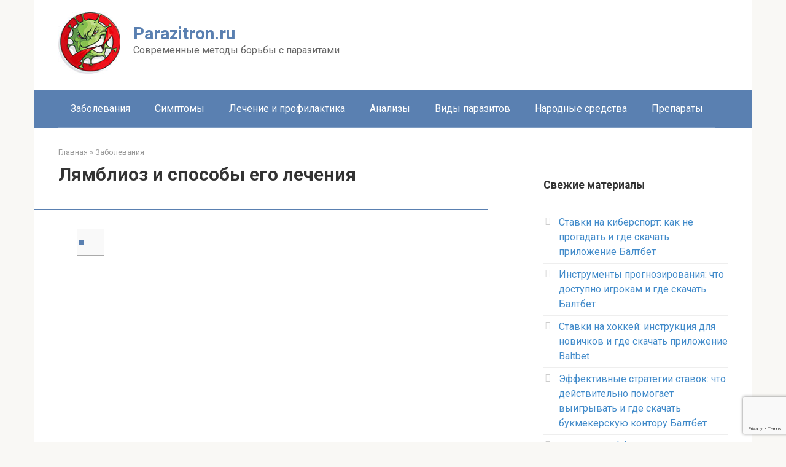

--- FILE ---
content_type: text/html; charset=UTF-8
request_url: https://parazitron.ru/zabolevaniya/lyamblioz-i-sposoby-ego-lecheniya.html
body_size: 19735
content:
<!DOCTYPE html>
<html lang="ru-RU">
<head>
<meta charset="UTF-8">
<meta name="viewport" content="width=device-width, initial-scale=1">
<meta name='robots' content='index, follow, max-image-preview:large, max-snippet:-1, max-video-preview:-1' />
<script type="text/javascript" id="wpp-js" src="https://parazitron.ru/wp-content/plugins/wordpress-popular-posts/assets/js/wpp.min.js" data-sampling="0" data-sampling-rate="100" data-api-url="https://parazitron.ru/wp-json/wordpress-popular-posts" data-post-id="50" data-token="81ad0f5653" data-lang="0" data-debug="0"></script>

	<title>Как лечить лямблии в желчном пузыре и симптомы заболевания</title>
	<meta name="description" content="Симптомы лямблиоза и как его лечить? Схема медикаментозного лечения обычной и хронической формы. Препараты Немозол и Трихопол. Нетрадиционные способы." />
	<link rel="canonical" href="https://parazitron.ru/zabolevaniya/lyamblioz-i-sposoby-ego-lecheniya.html" />
	<meta property="og:locale" content="ru_RU" />
	<meta property="og:type" content="article" />
	<meta property="og:title" content="Как лечить лямблии в желчном пузыре и симптомы заболевания" />
	<meta property="og:description" content="Симптомы лямблиоза и как его лечить? Схема медикаментозного лечения обычной и хронической формы. Препараты Немозол и Трихопол. Нетрадиционные способы." />
	<meta property="og:url" content="https://parazitron.ru/zabolevaniya/lyamblioz-i-sposoby-ego-lecheniya.html" />
	<meta property="og:site_name" content="Parazitron.ru" />
	<meta property="article:published_time" content="2017-10-26T16:02:02+00:00" />
	<meta property="article:modified_time" content="2017-10-30T16:28:34+00:00" />
	<meta property="og:image" content="https://parazitron.ru/wp-content/uploads/2017/10/1-2.jpg" />
	<meta property="og:image:width" content="1366" />
	<meta property="og:image:height" content="768" />
	<meta property="og:image:type" content="image/jpeg" />
	<meta name="author" content="Главред" />
	<meta name="twitter:card" content="summary_large_image" />
	<meta name="twitter:label1" content="Написано автором" />
	<meta name="twitter:data1" content="Главред" />
	<script type="application/ld+json" class="yoast-schema-graph">{"@context":"https://schema.org","@graph":[{"@type":"WebPage","@id":"https://parazitron.ru/zabolevaniya/lyamblioz-i-sposoby-ego-lecheniya.html","url":"https://parazitron.ru/zabolevaniya/lyamblioz-i-sposoby-ego-lecheniya.html","name":"Как лечить лямблии в желчном пузыре и симптомы заболевания","isPartOf":{"@id":"https://parazitron.ru/#website"},"primaryImageOfPage":{"@id":"https://parazitron.ru/zabolevaniya/lyamblioz-i-sposoby-ego-lecheniya.html#primaryimage"},"image":{"@id":"https://parazitron.ru/zabolevaniya/lyamblioz-i-sposoby-ego-lecheniya.html#primaryimage"},"thumbnailUrl":"https://parazitron.ru/wp-content/uploads/2017/10/1-2.jpg","datePublished":"2017-10-26T16:02:02+00:00","dateModified":"2017-10-30T16:28:34+00:00","author":{"@id":"https://parazitron.ru/#/schema/person/e22b4cffb48cdac7bbcd5c943e3e2b24"},"description":"Симптомы лямблиоза и как его лечить? Схема медикаментозного лечения обычной и хронической формы. Препараты Немозол и Трихопол. Нетрадиционные способы.","breadcrumb":{"@id":"https://parazitron.ru/zabolevaniya/lyamblioz-i-sposoby-ego-lecheniya.html#breadcrumb"},"inLanguage":"ru-RU","potentialAction":[{"@type":"ReadAction","target":["https://parazitron.ru/zabolevaniya/lyamblioz-i-sposoby-ego-lecheniya.html"]}]},{"@type":"ImageObject","inLanguage":"ru-RU","@id":"https://parazitron.ru/zabolevaniya/lyamblioz-i-sposoby-ego-lecheniya.html#primaryimage","url":"https://parazitron.ru/wp-content/uploads/2017/10/1-2.jpg","contentUrl":"https://parazitron.ru/wp-content/uploads/2017/10/1-2.jpg","width":1366,"height":768,"caption":"симптомы лямблиоза"},{"@type":"BreadcrumbList","@id":"https://parazitron.ru/zabolevaniya/lyamblioz-i-sposoby-ego-lecheniya.html#breadcrumb","itemListElement":[{"@type":"ListItem","position":1,"name":"Parazitron.ru","item":"https://parazitron.ru/"},{"@type":"ListItem","position":2,"name":"Лямблиоз и способы его лечения"}]},{"@type":"WebSite","@id":"https://parazitron.ru/#website","url":"https://parazitron.ru/","name":"Parazitron.ru","description":"Современные методы борьбы с паразитами","potentialAction":[{"@type":"SearchAction","target":{"@type":"EntryPoint","urlTemplate":"https://parazitron.ru/?s={search_term_string}"},"query-input":{"@type":"PropertyValueSpecification","valueRequired":true,"valueName":"search_term_string"}}],"inLanguage":"ru-RU"},{"@type":"Person","@id":"https://parazitron.ru/#/schema/person/e22b4cffb48cdac7bbcd5c943e3e2b24","name":"Главред","image":{"@type":"ImageObject","inLanguage":"ru-RU","@id":"https://parazitron.ru/#/schema/person/image/","url":"https://secure.gravatar.com/avatar/e6e701205ac11e3285d1502a15ba7b08?s=96&d=mm&r=g","contentUrl":"https://secure.gravatar.com/avatar/e6e701205ac11e3285d1502a15ba7b08?s=96&d=mm&r=g","caption":"Главред"}}]}</script>


<link rel='stylesheet' id='wp-block-library-css' href='https://parazitron.ru/wp-includes/css/dist/block-library/style.min.css?ver=6.6.2'  media='all' />
<style id='classic-theme-styles-inline-css' type='text/css'>
/*! This file is auto-generated */
.wp-block-button__link{color:#fff;background-color:#32373c;border-radius:9999px;box-shadow:none;text-decoration:none;padding:calc(.667em + 2px) calc(1.333em + 2px);font-size:1.125em}.wp-block-file__button{background:#32373c;color:#fff;text-decoration:none}
</style>
<style id='global-styles-inline-css' type='text/css'>
:root{--wp--preset--aspect-ratio--square: 1;--wp--preset--aspect-ratio--4-3: 4/3;--wp--preset--aspect-ratio--3-4: 3/4;--wp--preset--aspect-ratio--3-2: 3/2;--wp--preset--aspect-ratio--2-3: 2/3;--wp--preset--aspect-ratio--16-9: 16/9;--wp--preset--aspect-ratio--9-16: 9/16;--wp--preset--color--black: #000000;--wp--preset--color--cyan-bluish-gray: #abb8c3;--wp--preset--color--white: #ffffff;--wp--preset--color--pale-pink: #f78da7;--wp--preset--color--vivid-red: #cf2e2e;--wp--preset--color--luminous-vivid-orange: #ff6900;--wp--preset--color--luminous-vivid-amber: #fcb900;--wp--preset--color--light-green-cyan: #7bdcb5;--wp--preset--color--vivid-green-cyan: #00d084;--wp--preset--color--pale-cyan-blue: #8ed1fc;--wp--preset--color--vivid-cyan-blue: #0693e3;--wp--preset--color--vivid-purple: #9b51e0;--wp--preset--gradient--vivid-cyan-blue-to-vivid-purple: linear-gradient(135deg,rgba(6,147,227,1) 0%,rgb(155,81,224) 100%);--wp--preset--gradient--light-green-cyan-to-vivid-green-cyan: linear-gradient(135deg,rgb(122,220,180) 0%,rgb(0,208,130) 100%);--wp--preset--gradient--luminous-vivid-amber-to-luminous-vivid-orange: linear-gradient(135deg,rgba(252,185,0,1) 0%,rgba(255,105,0,1) 100%);--wp--preset--gradient--luminous-vivid-orange-to-vivid-red: linear-gradient(135deg,rgba(255,105,0,1) 0%,rgb(207,46,46) 100%);--wp--preset--gradient--very-light-gray-to-cyan-bluish-gray: linear-gradient(135deg,rgb(238,238,238) 0%,rgb(169,184,195) 100%);--wp--preset--gradient--cool-to-warm-spectrum: linear-gradient(135deg,rgb(74,234,220) 0%,rgb(151,120,209) 20%,rgb(207,42,186) 40%,rgb(238,44,130) 60%,rgb(251,105,98) 80%,rgb(254,248,76) 100%);--wp--preset--gradient--blush-light-purple: linear-gradient(135deg,rgb(255,206,236) 0%,rgb(152,150,240) 100%);--wp--preset--gradient--blush-bordeaux: linear-gradient(135deg,rgb(254,205,165) 0%,rgb(254,45,45) 50%,rgb(107,0,62) 100%);--wp--preset--gradient--luminous-dusk: linear-gradient(135deg,rgb(255,203,112) 0%,rgb(199,81,192) 50%,rgb(65,88,208) 100%);--wp--preset--gradient--pale-ocean: linear-gradient(135deg,rgb(255,245,203) 0%,rgb(182,227,212) 50%,rgb(51,167,181) 100%);--wp--preset--gradient--electric-grass: linear-gradient(135deg,rgb(202,248,128) 0%,rgb(113,206,126) 100%);--wp--preset--gradient--midnight: linear-gradient(135deg,rgb(2,3,129) 0%,rgb(40,116,252) 100%);--wp--preset--font-size--small: 13px;--wp--preset--font-size--medium: 20px;--wp--preset--font-size--large: 36px;--wp--preset--font-size--x-large: 42px;--wp--preset--spacing--20: 0.44rem;--wp--preset--spacing--30: 0.67rem;--wp--preset--spacing--40: 1rem;--wp--preset--spacing--50: 1.5rem;--wp--preset--spacing--60: 2.25rem;--wp--preset--spacing--70: 3.38rem;--wp--preset--spacing--80: 5.06rem;--wp--preset--shadow--natural: 6px 6px 9px rgba(0, 0, 0, 0.2);--wp--preset--shadow--deep: 12px 12px 50px rgba(0, 0, 0, 0.4);--wp--preset--shadow--sharp: 6px 6px 0px rgba(0, 0, 0, 0.2);--wp--preset--shadow--outlined: 6px 6px 0px -3px rgba(255, 255, 255, 1), 6px 6px rgba(0, 0, 0, 1);--wp--preset--shadow--crisp: 6px 6px 0px rgba(0, 0, 0, 1);}:where(.is-layout-flex){gap: 0.5em;}:where(.is-layout-grid){gap: 0.5em;}body .is-layout-flex{display: flex;}.is-layout-flex{flex-wrap: wrap;align-items: center;}.is-layout-flex > :is(*, div){margin: 0;}body .is-layout-grid{display: grid;}.is-layout-grid > :is(*, div){margin: 0;}:where(.wp-block-columns.is-layout-flex){gap: 2em;}:where(.wp-block-columns.is-layout-grid){gap: 2em;}:where(.wp-block-post-template.is-layout-flex){gap: 1.25em;}:where(.wp-block-post-template.is-layout-grid){gap: 1.25em;}.has-black-color{color: var(--wp--preset--color--black) !important;}.has-cyan-bluish-gray-color{color: var(--wp--preset--color--cyan-bluish-gray) !important;}.has-white-color{color: var(--wp--preset--color--white) !important;}.has-pale-pink-color{color: var(--wp--preset--color--pale-pink) !important;}.has-vivid-red-color{color: var(--wp--preset--color--vivid-red) !important;}.has-luminous-vivid-orange-color{color: var(--wp--preset--color--luminous-vivid-orange) !important;}.has-luminous-vivid-amber-color{color: var(--wp--preset--color--luminous-vivid-amber) !important;}.has-light-green-cyan-color{color: var(--wp--preset--color--light-green-cyan) !important;}.has-vivid-green-cyan-color{color: var(--wp--preset--color--vivid-green-cyan) !important;}.has-pale-cyan-blue-color{color: var(--wp--preset--color--pale-cyan-blue) !important;}.has-vivid-cyan-blue-color{color: var(--wp--preset--color--vivid-cyan-blue) !important;}.has-vivid-purple-color{color: var(--wp--preset--color--vivid-purple) !important;}.has-black-background-color{background-color: var(--wp--preset--color--black) !important;}.has-cyan-bluish-gray-background-color{background-color: var(--wp--preset--color--cyan-bluish-gray) !important;}.has-white-background-color{background-color: var(--wp--preset--color--white) !important;}.has-pale-pink-background-color{background-color: var(--wp--preset--color--pale-pink) !important;}.has-vivid-red-background-color{background-color: var(--wp--preset--color--vivid-red) !important;}.has-luminous-vivid-orange-background-color{background-color: var(--wp--preset--color--luminous-vivid-orange) !important;}.has-luminous-vivid-amber-background-color{background-color: var(--wp--preset--color--luminous-vivid-amber) !important;}.has-light-green-cyan-background-color{background-color: var(--wp--preset--color--light-green-cyan) !important;}.has-vivid-green-cyan-background-color{background-color: var(--wp--preset--color--vivid-green-cyan) !important;}.has-pale-cyan-blue-background-color{background-color: var(--wp--preset--color--pale-cyan-blue) !important;}.has-vivid-cyan-blue-background-color{background-color: var(--wp--preset--color--vivid-cyan-blue) !important;}.has-vivid-purple-background-color{background-color: var(--wp--preset--color--vivid-purple) !important;}.has-black-border-color{border-color: var(--wp--preset--color--black) !important;}.has-cyan-bluish-gray-border-color{border-color: var(--wp--preset--color--cyan-bluish-gray) !important;}.has-white-border-color{border-color: var(--wp--preset--color--white) !important;}.has-pale-pink-border-color{border-color: var(--wp--preset--color--pale-pink) !important;}.has-vivid-red-border-color{border-color: var(--wp--preset--color--vivid-red) !important;}.has-luminous-vivid-orange-border-color{border-color: var(--wp--preset--color--luminous-vivid-orange) !important;}.has-luminous-vivid-amber-border-color{border-color: var(--wp--preset--color--luminous-vivid-amber) !important;}.has-light-green-cyan-border-color{border-color: var(--wp--preset--color--light-green-cyan) !important;}.has-vivid-green-cyan-border-color{border-color: var(--wp--preset--color--vivid-green-cyan) !important;}.has-pale-cyan-blue-border-color{border-color: var(--wp--preset--color--pale-cyan-blue) !important;}.has-vivid-cyan-blue-border-color{border-color: var(--wp--preset--color--vivid-cyan-blue) !important;}.has-vivid-purple-border-color{border-color: var(--wp--preset--color--vivid-purple) !important;}.has-vivid-cyan-blue-to-vivid-purple-gradient-background{background: var(--wp--preset--gradient--vivid-cyan-blue-to-vivid-purple) !important;}.has-light-green-cyan-to-vivid-green-cyan-gradient-background{background: var(--wp--preset--gradient--light-green-cyan-to-vivid-green-cyan) !important;}.has-luminous-vivid-amber-to-luminous-vivid-orange-gradient-background{background: var(--wp--preset--gradient--luminous-vivid-amber-to-luminous-vivid-orange) !important;}.has-luminous-vivid-orange-to-vivid-red-gradient-background{background: var(--wp--preset--gradient--luminous-vivid-orange-to-vivid-red) !important;}.has-very-light-gray-to-cyan-bluish-gray-gradient-background{background: var(--wp--preset--gradient--very-light-gray-to-cyan-bluish-gray) !important;}.has-cool-to-warm-spectrum-gradient-background{background: var(--wp--preset--gradient--cool-to-warm-spectrum) !important;}.has-blush-light-purple-gradient-background{background: var(--wp--preset--gradient--blush-light-purple) !important;}.has-blush-bordeaux-gradient-background{background: var(--wp--preset--gradient--blush-bordeaux) !important;}.has-luminous-dusk-gradient-background{background: var(--wp--preset--gradient--luminous-dusk) !important;}.has-pale-ocean-gradient-background{background: var(--wp--preset--gradient--pale-ocean) !important;}.has-electric-grass-gradient-background{background: var(--wp--preset--gradient--electric-grass) !important;}.has-midnight-gradient-background{background: var(--wp--preset--gradient--midnight) !important;}.has-small-font-size{font-size: var(--wp--preset--font-size--small) !important;}.has-medium-font-size{font-size: var(--wp--preset--font-size--medium) !important;}.has-large-font-size{font-size: var(--wp--preset--font-size--large) !important;}.has-x-large-font-size{font-size: var(--wp--preset--font-size--x-large) !important;}
:where(.wp-block-post-template.is-layout-flex){gap: 1.25em;}:where(.wp-block-post-template.is-layout-grid){gap: 1.25em;}
:where(.wp-block-columns.is-layout-flex){gap: 2em;}:where(.wp-block-columns.is-layout-grid){gap: 2em;}
:root :where(.wp-block-pullquote){font-size: 1.5em;line-height: 1.6;}
</style>
<link rel='stylesheet' id='contact-form-7-css' href='https://parazitron.ru/wp-content/plugins/contact-form-7/includes/css/styles.css?ver=5.9.8'  media='all' />
<link rel='stylesheet' id='toc-screen-css' href='https://parazitron.ru/wp-content/plugins/table-of-contents-plus/screen.min.css?ver=2408'  media='all' />
<link rel='stylesheet' id='wp-postratings-css' href='https://parazitron.ru/wp-content/plugins/wp-postratings/css/postratings-css.css?ver=1.91.2'  media='all' />
<link rel='stylesheet' id='wordpress-popular-posts-css-css' href='https://parazitron.ru/wp-content/plugins/wordpress-popular-posts/assets/css/wpp.css?ver=7.0.1'  media='all' />
<link rel='stylesheet' id='google-fonts-css' href='https://fonts.googleapis.com/css?family=Roboto%3A400%2C400i%2C700&#038;subset=cyrillic&#038;ver=6.6.2'  media='all' />
<link rel='stylesheet' id='root-style-css' href='https://parazitron.ru/wp-content/themes/root/css/style.min.css?ver=2.3.2'  media='all' />
<link rel='stylesheet' id='root-style-child-css' href='https://parazitron.ru/wp-content/themes/root_child/style.css?ver=6.6.2'  media='all' />
<script type="text/javascript" src="https://parazitron.ru/wp-includes/js/jquery/jquery.min.js?ver=3.7.1" id="jquery-core-js"></script>
<script type="text/javascript" src="https://parazitron.ru/wp-includes/js/jquery/jquery-migrate.min.js?ver=3.4.1" id="jquery-migrate-js"></script>
<style>.pseudo-clearfy-link { color: #008acf; cursor: pointer;}.pseudo-clearfy-link:hover { text-decoration: none;}</style>            <style id="wpp-loading-animation-styles">@-webkit-keyframes bgslide{from{background-position-x:0}to{background-position-x:-200%}}@keyframes bgslide{from{background-position-x:0}to{background-position-x:-200%}}.wpp-widget-block-placeholder,.wpp-shortcode-placeholder{margin:0 auto;width:60px;height:3px;background:#dd3737;background:linear-gradient(90deg,#dd3737 0%,#571313 10%,#dd3737 100%);background-size:200% auto;border-radius:3px;-webkit-animation:bgslide 1s infinite linear;animation:bgslide 1s infinite linear}</style>
            <style>@media (max-width: 991px) { .mob-search {display: block; margin-bottom: 25px;} }@media (min-width: 768px) {.site-header { background-repeat: no-repeat; }}@media (min-width: 768px) {.site-header { background-position: center center; }}.card-slider__category span, .card-slider-container .swiper-pagination-bullet-active, .page-separator, .pagination .current, .pagination a.page-numbers:hover, .entry-content ul > li:before, .btn, .comment-respond .form-submit input, .mob-hamburger span, .page-links__item { background-color: #5a80b1;}.spoiler-box, .entry-content ol li:before, .mob-hamburger, .inp:focus, .search-form__text:focus, .entry-content blockquote { border-color: #5a80b1;}.entry-content blockquote:before, .spoiler-box__title:after, .sidebar-navigation .menu-item-has-children:after { color: #5a80b1;}a, .spanlink, .comment-reply-link, .pseudo-link, .root-pseudo-link { color: #428bca;}a:hover, a:focus, a:active, .spanlink:hover, .comment-reply-link:hover, .pseudo-link:hover { color: #e66212;}body { color: #333333;}.site-title, .site-title a { color: #5a80b1;}.site-description, .site-description a { color: #666666;}.main-navigation, .footer-navigation, .main-navigation ul li .sub-menu, .footer-navigation ul li .sub-menu { background-color: #5a80b1;}.main-navigation ul li a, .main-navigation ul li .removed-link, .footer-navigation ul li a, .footer-navigation ul li .removed-link { color: #ffffff;}body { font-family: "Roboto" ,"Helvetica Neue", Helvetica, Arial, sans-serif; }.site-title, .site-title a { font-family: "Roboto" ,"Helvetica Neue", Helvetica, Arial, sans-serif; }.site-description { font-family: "Roboto" ,"Helvetica Neue", Helvetica, Arial, sans-serif; }.entry-content h1, .entry-content h2, .entry-content h3, .entry-content h4, .entry-content h5, .entry-content h6, .entry-image__title h1, .entry-title, .entry-title a { font-family: "Roboto" ,"Helvetica Neue", Helvetica, Arial, sans-serif; }.main-navigation ul li a, .main-navigation ul li .removed-link, .footer-navigation ul li a, .footer-navigation ul li .removed-link{ font-family: "Roboto" ,"Helvetica Neue", Helvetica, Arial, sans-serif; }@media (min-width: 576px) { body { font-size: 16px;} }@media (min-width: 576px) { .site-title, .site-title a { font-size: 28px;} }@media (min-width: 576px) { .site-description { font-size: 16px;} }@media (min-width: 576px) { .main-navigation ul li a, .main-navigation ul li .removed-link, .footer-navigation ul li a, .footer-navigation ul li .removed-link { font-size: 16px;} }@media (min-width: 576px) { body { line-height: 1.5;} }@media (min-width: 576px) { .site-title, .site-title a { line-height: 1.1;} }@media (min-width: 576px) { .main-navigation ul li a, .main-navigation ul li .removed-link, .footer-navigation ul li a, .footer-navigation ul li .removed-link { line-height: 1.5;} }.scrolltop { background-color: #cccccc;}.scrolltop:after { color: #ffffff;}.scrolltop { width: 50px;}.scrolltop { height: 50px;}.scrolltop:after { content: "\f102"; }@media (max-width: 767px) { .scrolltop { display: none !important;} }</style><link rel="icon" href="https://parazitron.ru/wp-content/uploads/2017/11/cropped-logo-32x32.jpg" sizes="32x32" />
<link rel="icon" href="https://parazitron.ru/wp-content/uploads/2017/11/cropped-logo-192x192.jpg" sizes="192x192" />
<link rel="apple-touch-icon" href="https://parazitron.ru/wp-content/uploads/2017/11/cropped-logo-180x180.jpg" />
<meta name="msapplication-TileImage" content="https://parazitron.ru/wp-content/uploads/2017/11/cropped-logo-270x270.jpg" />
    <script src="https://yastatic.net/pcode/adfox/loader.js" crossorigin="anonymous"></script>
</head>

<body class="post-template-default single single-post postid-50 single-format-standard ">
<div id="page" class="site">
    <a class="skip-link screen-reader-text" href="#main">Перейти к контенту</a>

    
    <header id="masthead" class="site-header container" itemscope itemtype="http://schema.org/WPHeader">
        <div class="site-header-inner ">
        <div class="site-branding">
            <div class="site-logotype"><a href="https://parazitron.ru/"><img src="https://parazitron.ru/wp-content/uploads/2017/11/logo.jpg" alt="Parazitron.ru"></a></div>
                        <div class="site-branding-container">

                <!--noindex--><div class="site-title"><!--noindex--><a href="https://parazitron.ru/">Parazitron.ru</a><!--/noindex--></div><!--/noindex-->
                                    <!--noindex--><p class="site-description">Современные методы борьбы с паразитами</p><!--/noindex-->
                
            </div>
                    </div><!-- .site-branding -->

        <div class="top-menu">
        <!--noindex-->
                    <!--/noindex-->    
        </div>

        <div class="mob-hamburger"><span></span></div>
        </div><!--.site-header-inner-->
    </header><!-- #masthead -->

    
    
        
        <nav id="site-navigation" class="main-navigation container">
            <div class="main-navigation-inner ">
                <div class="menu-top-container"><ul id="header_menu" class="menu"><li id="menu-item-762" class="menu-item menu-item-type-taxonomy menu-item-object-category current-post-ancestor current-menu-parent current-post-parent menu-item-762"><a href="https://parazitron.ru/zabolevaniya">Заболевания</a></li>
<li id="menu-item-766" class="menu-item menu-item-type-taxonomy menu-item-object-category menu-item-766"><a href="https://parazitron.ru/simptomy">Симптомы</a></li>
<li id="menu-item-763" class="menu-item menu-item-type-taxonomy menu-item-object-category current-post-ancestor current-menu-parent current-post-parent menu-item-763"><a href="https://parazitron.ru/lechenie-i-profilaktika">Лечение и профилактика</a></li>
<li id="menu-item-764" class="menu-item menu-item-type-taxonomy menu-item-object-category menu-item-764"><a href="https://parazitron.ru/analizy">Анализы</a></li>
<li id="menu-item-768" class="menu-item menu-item-type-taxonomy menu-item-object-category menu-item-768"><a href="https://parazitron.ru/vidy-parazitov">Виды паразитов</a></li>
<li id="menu-item-765" class="menu-item menu-item-type-taxonomy menu-item-object-category menu-item-765"><a href="https://parazitron.ru/lechenie-i-profilaktika/narodnye-sredstva">Народные средства</a></li>
<li id="menu-item-767" class="menu-item menu-item-type-taxonomy menu-item-object-category menu-item-767"><a href="https://parazitron.ru/preparaty">Препараты</a></li>
</ul></div>            </div><!--.main-navigation-inner-->
        </nav><!-- #site-navigation -->

        
    
    
    <div id="content" class="site-content container">

        

<div itemscope itemtype="http://schema.org/Article">

    
    

    <div id="primary" class="content-area">
        <main id="main" class="site-main">
            <!--noindex-->
            <div class="breadcrumb" itemscope itemtype="http://schema.org/BreadcrumbList"><span class="breadcrumb-item" itemprop="itemListElement" itemscope itemtype="http://schema.org/ListItem"><a href="https://parazitron.ru/" itemprop="item"><span itemprop="name">Главная</span></a><meta itemprop="position" content="0"></span> <span class="breadcrumb-separator">»</span> <span class="breadcrumb-item" itemprop="itemListElement" itemscope itemtype="http://schema.org/ListItem"><a href="https://parazitron.ru/zabolevaniya" itemprop="item"><span itemprop="name">Заболевания</span></a><meta itemprop="position" content="1"></span></div>            <!--/noindex-->
            
<article id="post-50" class="post-50 post type-post status-publish format-standard has-post-thumbnail  category-zabolevaniya category-lechenie-i-profilaktika">

    
        <header class="entry-header">
                        <h1 class="entry-title" itemprop="headline">Лямблиоз и способы его лечения</h1>            
            
                        <!--noindex-->
            <div class="entry-meta">
                            </div><!-- .entry-meta -->
            <!--/noindex-->
                    </header><!-- .entry-header -->


                    <div class="page-separator"></div>
        
    
    <div class="entry-content" itemprop="articleBody">
        <!--noindex--><div id="toc_container" class="no_bullets"><ul class="toc_list"><li></li><li></li><li><ul><li></li></ul></li><li></li></ul></div><!--/noindex-->
<div class='code-block code-block-2' style='margin: 8px 0; clear: both;'>
<script async src="https://pagead2.googlesyndication.com/pagead/js/adsbygoogle.js"></script>
<!-- parazitron.ru адаптивный горизонтальный 1 -->
<ins class="adsbygoogle"
     style="display: block; max-width: 700px; height: 250px;"
     data-ad-client="ca-pub-7071017073406853"
     data-ad-slot="5283548868"
     data-ad-format="auto"
     data-full-width-responsive="true"></ins>
<script>
     (adsbygoogle = window.adsbygoogle || []).push({});
</script></div>
<p>Лямблии – простейшие микроорганизмы, проникая в тело человека, активно размножаются, приводя к нарушениям работы желудочно-кишечного тракта. В процессе своего жизненного цикла паразиты выделяют токсины, приводя к интоксикации, вследствие чего страдает центральная нервная система человека. Лечение лямблий происходит в три этапа &#8212; подготовка, непосредственное избавление от паразитов, восстановительный период. Рассмотрим, как навсегда избавиться от лямблий медикаментозными и народными способами.</p>
<h2><span id="i">Симптомы лямблиоза</span></h2>
<p><span itemprop="image" itemscope itemtype="https://schema.org/ImageObject"><img itemprop="url image" decoding="async" class="aligncenter wp-image-238 size-large" src="https://parazitron.ru/wp-content/uploads/2017/10/1-2-700x394.jpg" alt="симптомы лямблиоза" width="700" height="394" srcset="https://parazitron.ru/wp-content/uploads/2017/10/1-2-700x394.jpg 700w, https://parazitron.ru/wp-content/uploads/2017/10/1-2-350x197.jpg 350w, https://parazitron.ru/wp-content/uploads/2017/10/1-2-768x432.jpg 768w, https://parazitron.ru/wp-content/uploads/2017/10/1-2.jpg 1366w" sizes="(max-width: 700px) 100vw, 700px" /><meta itemprop="width" content="700"><meta itemprop="height" content="394"></span></p>
<p>При классическом течении паразитарной патологии клинические проявления обычно мало выражены либо вовсе отсутствуют. Обычно негативные признаки проявляются вследствие нарушения состава желчи.</p><div class='code-block code-block-3' style='margin: 8px 0; clear: both;'>
<!-- Yandex.RTB R-A-383218-12 -->
<div id="yandex_rtb_R-A-383218-12"></div>
<script type="text/javascript">
    (function(w, d, n, s, t) {
        w[n] = w[n] || [];
        w[n].push(function() {
            Ya.Context.AdvManager.render({
                blockId: "R-A-383218-12",
                renderTo: "yandex_rtb_R-A-383218-12",
                async: true
            });
        });
        t = d.getElementsByTagName("script")[0];
        s = d.createElement("script");
        s.type = "text/javascript";
        s.src = "//an.yandex.ru/system/context.js";
        s.async = true;
        t.parentNode.insertBefore(s, t);
    })(this, this.document, "yandexContextAsyncCallbacks");
</script></div>

<p>Классические симптомы лямблиоза:</p>
<ul>
<li>Боль в верхней области живота;</li>
<li>Неприятный запах из ротовой полости;</li>
<li>Нарушение процесса пищеварения;</li>
<li>Потеря аппетита, стремительное снижение массы тела;</li>
<li>Вялость, слабость, общее недомогание.</li>
</ul>
<p>При нарушении деятельности центральной нервной системы у взрослых пациентов проявляются сильные головные боли, расстраивается вегето-сосудистая иннервация, наблюдается депрессивный синдром, бессонница, повышенная раздражительность без причины.</p>
<p>Если лямблии в желчном пузыре, то проявляется симптоматика холецистита – воспалительный процесс в желчном пузыре. Паразиты крепятся к оболочке, оказывая существенное раздражение на корешки нервных окончаний. Как результат, сокращаются все мышцы, наблюдаются застойные явления.</p><div class='code-block code-block-4' style='margin: 8px 0; clear: both;'>
<!-- Yandex.RTB R-A-383218-13 -->
<div id="yandex_rtb_R-A-383218-13"></div>
<script type="text/javascript">
    (function(w, d, n, s, t) {
        w[n] = w[n] || [];
        w[n].push(function() {
            Ya.Context.AdvManager.render({
                blockId: "R-A-383218-13",
                renderTo: "yandex_rtb_R-A-383218-13",
                async: true
            });
        });
        t = d.getElementsByTagName("script")[0];
        s = d.createElement("script");
        s.type = "text/javascript";
        s.src = "//an.yandex.ru/system/context.js";
        s.async = true;
        t.parentNode.insertBefore(s, t);
    })(this, this.document, "yandexContextAsyncCallbacks");
</script></div>

<p>Симптомы лямблий в желчном пузыре:</p>
<ol>
<li>Постоянный дискомфорт в области правого подреберья, тупые болезненные ощущения;</li>
<li>Горечь в ротовой полости, периодическая отрыжка, потеря аппетита;</li>
<li>Тошнота, иногда доходящая до неукротимой рвоты;</li>
<li>Жидкий стул;</li>
<li>Сильная слабость;</li>
<li>Снижение показателей артериального давления.</li>
</ol>
<blockquote class="blocquoteYel"><p>К сведению, при лямблиозе желчного пузыря выявляется увеличение печени, возникают болезненные ощущения при пальпации ее проекции.</p></blockquote>
<p>Поскольку паразиты выделяют токсические вещества, попадающие в кровеносную систему, это приводит к развитию аллергической реакции во всех случаях заболеваемости лямблиозом – высыпания, красные пятна, зуд кожного покрова. Симптоматика у детей более выражена, что обусловлено не до конца сформировавшимся иммунитетом.</p>
<p>При наблюдении тревожных симптомов требуется помощью доктора. К какому врачу обратиться в этом случае? В идеале – к инфекционисту. Если возможность отсутствует, то посещают гастроэнтеролога либо терапевта. После диагностики медик расскажет, чем лечить лямблии.</p><div class='code-block code-block-5' style='margin: 8px 0; clear: both;'>
<!-- Yandex.RTB R-A-383218-14 -->
<div id="yandex_rtb_R-A-383218-14"></div>
<script type="text/javascript">
    (function(w, d, n, s, t) {
        w[n] = w[n] || [];
        w[n].push(function() {
            Ya.Context.AdvManager.render({
                blockId: "R-A-383218-14",
                renderTo: "yandex_rtb_R-A-383218-14",
                async: true
            });
        });
        t = d.getElementsByTagName("script")[0];
        s = d.createElement("script");
        s.type = "text/javascript";
        s.src = "//an.yandex.ru/system/context.js";
        s.async = true;
        t.parentNode.insertBefore(s, t);
    })(this, this.document, "yandexContextAsyncCallbacks");
</script></div>

<h2><span id="i-2">Медикаментозное лечение лямблиоза: схема и принципы</span></h2>
<p><span itemprop="image" itemscope itemtype="https://schema.org/ImageObject"><img itemprop="url image" decoding="async" class="aligncenter wp-image-239 size-large" src="https://parazitron.ru/wp-content/uploads/2017/10/2-2-700x326.jpg" alt="медикаментозное лечение лямблиоза" width="700" height="326" srcset="https://parazitron.ru/wp-content/uploads/2017/10/2-2-700x326.jpg 700w, https://parazitron.ru/wp-content/uploads/2017/10/2-2-350x163.jpg 350w, https://parazitron.ru/wp-content/uploads/2017/10/2-2-768x358.jpg 768w, https://parazitron.ru/wp-content/uploads/2017/10/2-2.jpg 1348w" sizes="(max-width: 700px) 100vw, 700px" /><meta itemprop="width" content="700"><meta itemprop="height" content="326"></span></p>
<p>Итак, как избавиться от лямблий? Пациенту назначается курс препаратов, действие которых направлено на гибель и последующее выведение паразитов из организма. Терапия включает в себя три этапа – подготовительный период, избавление от лямблий, восстановительный этап.</p>
<p>Подготовка подразумевает устранение интоксикации, укрепление иммунного статуса, стимулирование ферментативной активности кишечника. Больной должен соблюдать схему приема медикаментов в точности с назначениями врача.</p><div class='code-block code-block-6' style='margin: 8px 0; clear: both;'>
<!-- Yandex.RTB R-A-383218-15 -->
<div id="yandex_rtb_R-A-383218-15"></div>
<script type="text/javascript">
    (function(w, d, n, s, t) {
        w[n] = w[n] || [];
        w[n].push(function() {
            Ya.Context.AdvManager.render({
                blockId: "R-A-383218-15",
                renderTo: "yandex_rtb_R-A-383218-15",
                async: true
            });
        });
        t = d.getElementsByTagName("script")[0];
        s = d.createElement("script");
        s.type = "text/javascript";
        s.src = "//an.yandex.ru/system/context.js";
        s.async = true;
        t.parentNode.insertBefore(s, t);
    })(this, this.document, "yandexContextAsyncCallbacks");
</script></div>

<p>Подготовка включает в себя препараты:</p>
<ul>
<li><span class="strUnd">Энтеросорбенты</span> – активированный уголь, Полисорб, Смекта;</li>
<li><span class="strUnd">Желчегонные лекарственные средства</span>, которые устраняют явления застоя в желчном пузыре. Например, Сорбит;</li>
<li><span class="strUnd">Ферментные медикаменты – Креон</span>, Панкреатин и др. Эти препараты восполняют дефицит пищеварительных ферментов в организме больного.</li>
</ul>
<p>Основной этап лечения паразитов в организме подразумевает применение противопаразитарных таблеток. Дозировка препарата выбирается в индивидуальном порядке, зависит от возрастной группы пациента, тяжести клиники, количества паразитов, степени интоксикации и других факторов.</p>
<p>Противопаразитарные лекарства, помогающие избавиться от лямблий:</p><div class='code-block code-block-7' style='margin: 8px 0; clear: both;'>
<!-- Yandex.RTB R-A-383218-16 -->
<div id="yandex_rtb_R-A-383218-16"></div>
<script type="text/javascript">
    (function(w, d, n, s, t) {
        w[n] = w[n] || [];
        w[n].push(function() {
            Ya.Context.AdvManager.render({
                blockId: "R-A-383218-16",
                renderTo: "yandex_rtb_R-A-383218-16",
                async: true
            });
        });
        t = d.getElementsByTagName("script")[0];
        s = d.createElement("script");
        s.type = "text/javascript";
        s.src = "//an.yandex.ru/system/context.js";
        s.async = true;
        t.parentNode.insertBefore(s, t);
    })(this, this.document, "yandexContextAsyncCallbacks");
</script></div>

<ol>
<li>Фуразолидон;</li>
<li>Паромомицин;</li>
<li>Орнидазол.</li>
</ol>
<p>Третий этап заключается в использовании препаратов, которые способствуют усилению иммунной системы и барьерных функций организма, нормализации микрофлоры в кишечнике. Назначают иммуномодуляторы, ферментные таблетки.</p>
<blockquote class="blocquoteRed"><p>Важно: во время лечения лямблиоза нужно придерживаться оздоровительной диеты – рацион состоит из продуктов, которые создают неблагоприятные условия для жизнедеятельности и размножения паразитов.</p></blockquote>
<h2><span id="i-3">Схема лечения хронической формы лямблиоза</span></h2>
<p><span itemprop="image" itemscope itemtype="https://schema.org/ImageObject"><img itemprop="url image" loading="lazy" decoding="async" class="aligncenter wp-image-240 size-large" src="https://parazitron.ru/wp-content/uploads/2017/10/3-2-700x580.jpg" alt="лечение хронической формы лямблиоза" width="700" height="580" srcset="https://parazitron.ru/wp-content/uploads/2017/10/3-2-700x580.jpg 700w, https://parazitron.ru/wp-content/uploads/2017/10/3-2-350x290.jpg 350w, https://parazitron.ru/wp-content/uploads/2017/10/3-2-768x637.jpg 768w, https://parazitron.ru/wp-content/uploads/2017/10/3-2.jpg 1731w" sizes="(max-width: 700px) 100vw, 700px" /><meta itemprop="width" content="700"><meta itemprop="height" content="580"></span></p>
<p>Отметим, что заниматься самолечением категорически не рекомендуется, поскольку вероятность успешного излечения очень мала. На тематических площадках нередко можно встретить утверждения людей, которые говорят, что не могу вылечить лямблии. Это обусловлено тем, что своевременный прием препаратов отсутствовал, заболевание трансформировалось в хроническую форму.</p>
<p>Лечение хронического лямблиоза у взрослых людей имеет свои особенности. Применяют такие медикаменты:</p>
<ul>
<li><span class="strUnd">Желчегонные лекарства</span>, способствующие устранению застоя желчи в желчном пузыре – доза зависит от клиники. Назначают Ксилит, Маннитол;</li>
<li><span class="strUnd">Холеспазмолитики</span> – препараты, направленные на расслабление желчных путей (Эуфиллин);</li>
<li><span class="strUnd">Пищеварительные ферменты</span> – Фестал, Мезим Форте;</li>
<li><span class="strUnd">Энтеросорбенты</span> – Полифепан.</li>
</ul>
<p>На втором этапе назначаются противопаразитарные медикаменты. Они такие же, как и при острой форме патологического процесса. Отличие в лечении состоит в том, что на фоне острого лямблиоза достаточно одного противогельминтного курса, а при хронической патологии требуется пройти несколько с определенным интервалом, обычно 10 суток.</p>
<blockquote class="blocquoteBlue"><p>Факт: после излечения хронического лямблиоза рекомендуется диспансерное наблюдение, поскольку часто выявляются случаи рецидива заболевания.</p></blockquote>
<h3><span id="i-4">Противопаразитарные препараты Немозол и Трихопол</span></h3>
<p><span itemprop="image" itemscope itemtype="https://schema.org/ImageObject"><img itemprop="url image" loading="lazy" decoding="async" class="aligncenter wp-image-241 size-large" src="https://parazitron.ru/wp-content/uploads/2017/10/4-2-700x525.jpg" alt="немозол обладает широким спектром воздействия" width="700" height="525" srcset="https://parazitron.ru/wp-content/uploads/2017/10/4-2-700x525.jpg 700w, https://parazitron.ru/wp-content/uploads/2017/10/4-2-350x263.jpg 350w, https://parazitron.ru/wp-content/uploads/2017/10/4-2-768x576.jpg 768w, https://parazitron.ru/wp-content/uploads/2017/10/4-2.jpg 1200w" sizes="(max-width: 700px) 100vw, 700px" /><meta itemprop="width" content="700"><meta itemprop="height" content="525"></span></p>
<p>Как лечить лямблии? Доктор может рекомендовать лекарственный препарат Немозол, который отличается высокой противопаразитарной активностью. Его отличительной особенностью выступает то, что он характеризуется относительной безопасностью в сравнении с другими медикаментами.</p>
<p>Немозол обладает широким спектром воздействия, влияет не только на половозрелых особей, но и на их личинки, яйца. Таблетки допустимо назначать на фоне смешанных гельминтозов. Схема лечения лямблиоза Немозолом:</p>
<ol>
<li>Таблетки принимают во время приема пищи.</li>
<li>Для взрослого человека дозировка составляет 400 мг.</li>
<li>Длительность терапевтического курса – пять дней.</li>
</ol>
<p>Противопоказания к применению: беременность, патологии глазной сетчатки, органическая непереносимость лекарственного препарата. Требуется коррекция дозировки и длительности лечения, если в анамнезе нарушение функциональности печени.</p>
<p>На вопрос, как вывести лямблии, ответом станет препарат Трихопол. Средство относится к категории противопротозойных препаратов, обладает антибактериальной активностью, выпускается в таблетированной форме.</p>
<p>Способ применения Трихопола:</p>
<ul>
<li>Кратность приема – три раза в сутки;</li>
<li>Дозировка составляет 250 мг либо одна таблетка;</li>
<li>Курс лечения – одна неделя.</li>
</ul>
<p>В лечении лямблиоза посредством Трихопола имеется другая схема. Доктор может назначить прием трех таблеток лекарственного средства утром, после прием пяти таблеток вечером. Либо вовсе однократное применение в день – принимают сразу 8 таблеток. Терапевтический курс по таким схемам составляет два дня.</p>
<blockquote class="blocquoteYel"><p>Важно: Трихопол нельзя принимать, если в анамнезе органические поражения центральной нервной системы, печеночная недостаточность.</p></blockquote>
<p>Средства противопаразитарного свойства помогают избавиться от паразитов. Однако они обладают токсическим воздействием, часто приводят к развитию побочных реакций. Многие пациенты жалуются на тошноту, болезненные ощущения в животе, жидкий стул, общее недомогание.</p>
<h2><span id="i-5">Нетрадиционные способы терапии лямблиоза</span></h2>
<p><span itemprop="image" itemscope itemtype="https://schema.org/ImageObject"><img itemprop="url image" loading="lazy" decoding="async" class="aligncenter wp-image-242 size-large" src="https://parazitron.ru/wp-content/uploads/2017/10/5-1-700x466.jpg" alt="тыквенные семечки от лямблий" width="700" height="466" srcset="https://parazitron.ru/wp-content/uploads/2017/10/5-1-700x466.jpg 700w, https://parazitron.ru/wp-content/uploads/2017/10/5-1-350x233.jpg 350w, https://parazitron.ru/wp-content/uploads/2017/10/5-1-768x511.jpg 768w, https://parazitron.ru/wp-content/uploads/2017/10/5-1.jpg 1300w" sizes="(max-width: 700px) 100vw, 700px" /><meta itemprop="width" content="700"><meta itemprop="height" content="466"></span></p>
<p>Тыквенные семечки от лямблий – это веками проверенное средство, помогающее очистить организм от паразитарного «соседства». Народный способ лучше использовать в качестве вспомогательного варианта наряду с применением лекарств.</p>
<p>В составе тыквенных семечек имеется компонент, называемый кукурбитин. Он тормозит размножение паразитов, угнетает их жизнедеятельность, вследствие чего они гибнут. При лямблиозе используют не только тыквенные семечки, но и хрен, чеснок и др. продукты.</p>
<p>Способы применения тыквенных семян:</p>
<ol>
<li>Тыквенные семена + натуральный липовый мед;</li>
<li>Семечки + касторовое масло;</li>
<li>Семена + молоко и пр.</li>
</ol>
<p>Перед началом терапии необходимо провести предварительную подготовку. Вечером осуществляют клизменные процедуры, после принимают слабительное. За несколько дней нужно изменить рацион – отказаться от жирных, жареных и сладких продуктов. Утром делают клизму, кушают тыквенные семечки. Для взрослых людей дозировка составляет 350 г, для детей от 12 до 16 лет – 200-250 г, от 8 до 11 лет – 150 г, от 5 до 7 лет – 100 г.</p>
<p>Практика показывает, что способ с тыквенными семечками идеально подходит для детей. Для взрослых людей можно рекомендовать другие рецепты:</p>
<ul>
<li>Измельчить на терку 100 г хрена, залить холодной кипяченой водой. Настоять трое суток, отфильтровать. После добавить 100 г меда. Принимать по одной столовой ложке три раза в сутки. Курс терапии 10 дней, недельный перерыв, повторить;</li>
<li>Измельчить в блендере две головки чеснока, залить холодной водой. Настоять 2-3 суток, процедить с помощью марли. Принимать на голодный желудок по 3 столовых ложки, кратность приема – до 5 раз в сутки. Рецепт не рекомендуется, если в анамнезе гастрит, язвенное поражение желудка либо двенадцатиперстной кишки.</li>
</ul>
<p class="video"> <iframe loading="lazy" width="640" height="350" src="https://www.youtube.com/embed/4ZxevvmSGn8" frameborder="0" allowfullscreen></iframe> 
<div class='code-block code-block-9' style='margin: 8px 0; clear: both;'>
<script async src="https://yastatic.net/pcode-native/loaders/loader.js"></script>
<script>
    (yaads = window.yaads || []).push({
        id: "456778-1",
        render: "#id-456778-1"
    });
</script>
<div id="id-456778-1"></div>
</div>
<p>Народные рецепты отличаются высокой эффективностью, но не являются панацеей от паразитарного заболевания. Прежде чем использовать то или иное народное средство, рекомендуется проконсультироваться с медицинским специалистом.</p>
<p>Прогноз на фоне лямблиоза благоприятный. Патология часто трансформируется в хроническое течение, но проведение своевременного и адекватного лечения под врачебным контролем способствует полному избавлению от паразитов.</p><div class='code-block code-block-1' style='margin: 8px 0; clear: both;'>
<script async src="https://pagead2.googlesyndication.com/pagead/js/adsbygoogle.js"></script>
<ins class="adsbygoogle"
     style="display:block;max-width:720px"
     data-matched-content-rows-num="3,2"
     data-matched-content-columns-num="1,2"
     data-matched-content-ui-type="image_stacked,image_stacked"
     data-ad-format="autorelaxed"
     data-ad-client="ca-pub-7071017073406853"
     data-ad-slot="2616543993"></ins>
<script>
     (adsbygoogle = window.adsbygoogle || []).push({});
</script></div>
<div class='code-block code-block-10' style='margin: 8px 0; clear: both;'>
<!--AdFox START-->
<!--Площадка: parazitron.ru / * / *-->
<!--Тип баннера: Fullscreen-->
<!--Расположение: <верх страницы>-->
<div id="adfox_157165018216771473"></div>
<script>
    window.Ya.adfoxCode.createAdaptive({
        ownerId: 278191,
        containerId: 'adfox_157165018216771473',
        params: {
            pp: 'g',
            ps: 'dqrc',
            p2: 'goyw'
        }
    }, ['tablet', 'phone'], {
        tabletWidth: 830,
        phoneWidth: 480,
        isAutoReloads: false
    });
</script>
</div>
    </div><!-- .entry-content -->
</article><!-- #post-## -->



<!--noindex-->
<div class="wpRating"><span>Оцените публикацию:</span> <div id="post-ratings-50" class="post-ratings" itemscope itemtype="https://schema.org/Article" data-nonce="e553e1918f"><img id="rating_50_1" src="https://parazitron.ru/wp-content/plugins/wp-postratings/images/stars_crystal/rating_off.gif" alt="" title="" onmouseover="current_rating(50, 1, '');" onmouseout="ratings_off(0, 0, 0);" onclick="rate_post();" onkeypress="rate_post();" style="cursor: pointer; border: 0px;" /><img id="rating_50_2" src="https://parazitron.ru/wp-content/plugins/wp-postratings/images/stars_crystal/rating_off.gif" alt="" title="" onmouseover="current_rating(50, 2, '');" onmouseout="ratings_off(0, 0, 0);" onclick="rate_post();" onkeypress="rate_post();" style="cursor: pointer; border: 0px;" /><img id="rating_50_3" src="https://parazitron.ru/wp-content/plugins/wp-postratings/images/stars_crystal/rating_off.gif" alt="" title="" onmouseover="current_rating(50, 3, '');" onmouseout="ratings_off(0, 0, 0);" onclick="rate_post();" onkeypress="rate_post();" style="cursor: pointer; border: 0px;" /><img id="rating_50_4" src="https://parazitron.ru/wp-content/plugins/wp-postratings/images/stars_crystal/rating_off.gif" alt="" title="" onmouseover="current_rating(50, 4, '');" onmouseout="ratings_off(0, 0, 0);" onclick="rate_post();" onkeypress="rate_post();" style="cursor: pointer; border: 0px;" /><img id="rating_50_5" src="https://parazitron.ru/wp-content/plugins/wp-postratings/images/stars_crystal/rating_off.gif" alt="" title="" onmouseover="current_rating(50, 5, '');" onmouseout="ratings_off(0, 0, 0);" onclick="rate_post();" onkeypress="rate_post();" style="cursor: pointer; border: 0px;" /> (Пока оценок нет)<br /><span class="post-ratings-text" id="ratings_50_text"></span><meta itemprop="name" content="Лямблиоз и способы его лечения" /><meta itemprop="headline" content="Лямблиоз и способы его лечения" /><meta itemprop="description" content="Лямблии – простейшие микроорганизмы, проникая в тело человека, активно размножаются, приводя к нарушениям работы желудочно-кишечного тракта. В процессе своего жизненного цикла паразиты выделяют токсины, приводя к интоксикации, вследствие чего страдает центральная нервная система человека. Лечение лямблий происходит в три этапа - подготовка, непосредственное избавление от паразитов, восстановительный период. " /><meta itemprop="datePublished" content="2017-10-26T19:02:02+03:00" /><meta itemprop="dateModified" content="2017-10-30T19:28:34+03:00" /><meta itemprop="url" content="https://parazitron.ru/zabolevaniya/lyamblioz-i-sposoby-ego-lecheniya.html" /><meta itemprop="author" content="Главред" /><meta itemprop="mainEntityOfPage" content="https://parazitron.ru/zabolevaniya/lyamblioz-i-sposoby-ego-lecheniya.html" /><div style="display: none;" itemprop="image" itemscope itemtype="https://schema.org/ImageObject"><meta itemprop="url" content="https://parazitron.ru/wp-content/uploads/2017/10/1-2-330x140.jpg" /><meta itemprop="width" content="330" /><meta itemprop="height" content="140" /></div><div style="display: none;" itemprop="publisher" itemscope itemtype="https://schema.org/Organization"><meta itemprop="name" content="Parazitron.ru" /><meta itemprop="url" content="https://parazitron.ru" /><div itemprop="logo" itemscope itemtype="https://schema.org/ImageObject"><meta itemprop="url" content="" /></div></div></div><div id="post-ratings-50-loading" class="post-ratings-loading"><img src="https://parazitron.ru/wp-content/plugins/wp-postratings/images/loading.gif" width="16" height="16" class="post-ratings-image" /> Загрузка...</div></div>
<div class="entry-footer">
            <span class="entry-meta__comments" title="Комментариев"><span class="fa fa-comment-o"></span> 0</span>
    
            <span class="entry-meta__views" title="Просмотров"><span class="fa fa-eye"></span> 856 просмотров</span>    
    
    </div>


    <div class="b-share b-share--post">
                <div class="b-share__title">Понравилась статья? Поделиться с друзьями:</div>
        
        


<span class="b-share__ico b-share__vk js-share-link" data-uri="https://vk.com/share.php?url=https%3A%2F%2Fparazitron.ru%2Fzabolevaniya%2Flyamblioz-i-sposoby-ego-lecheniya.html"></span>


<span class="b-share__ico b-share__fb js-share-link" data-uri="https://www.facebook.com/sharer.php?u=https%3A%2F%2Fparazitron.ru%2Fzabolevaniya%2Flyamblioz-i-sposoby-ego-lecheniya.html"></span>


<span class="b-share__ico b-share__tw js-share-link" data-uri="https://twitter.com/share?text=%D0%9B%D1%8F%D0%BC%D0%B1%D0%BB%D0%B8%D0%BE%D0%B7+%D0%B8+%D1%81%D0%BF%D0%BE%D1%81%D0%BE%D0%B1%D1%8B+%D0%B5%D0%B3%D0%BE+%D0%BB%D0%B5%D1%87%D0%B5%D0%BD%D0%B8%D1%8F&url=https%3A%2F%2Fparazitron.ru%2Fzabolevaniya%2Flyamblioz-i-sposoby-ego-lecheniya.html"></span>


<span class="b-share__ico b-share__ok js-share-link" data-uri="https://connect.ok.ru/dk?st.cmd=WidgetSharePreview&service=odnoklassniki&st.shareUrl=https%3A%2F%2Fparazitron.ru%2Fzabolevaniya%2Flyamblioz-i-sposoby-ego-lecheniya.html"></span>


<span class="b-share__ico b-share__gp js-share-link" data-uri="https://plus.google.com/share?url=https%3A%2F%2Fparazitron.ru%2Fzabolevaniya%2Flyamblioz-i-sposoby-ego-lecheniya.html"></span>


<span class="b-share__ico b-share__whatsapp js-share-link js-share-link-no-window" data-uri="whatsapp://send?text=%D0%9B%D1%8F%D0%BC%D0%B1%D0%BB%D0%B8%D0%BE%D0%B7+%D0%B8+%D1%81%D0%BF%D0%BE%D1%81%D0%BE%D0%B1%D1%8B+%D0%B5%D0%B3%D0%BE+%D0%BB%D0%B5%D1%87%D0%B5%D0%BD%D0%B8%D1%8F%20https%3A%2F%2Fparazitron.ru%2Fzabolevaniya%2Flyamblioz-i-sposoby-ego-lecheniya.html"></span>


<span class="b-share__ico b-share__viber js-share-link js-share-link-no-window" data-uri="viber://forward?text=%D0%9B%D1%8F%D0%BC%D0%B1%D0%BB%D0%B8%D0%BE%D0%B7+%D0%B8+%D1%81%D0%BF%D0%BE%D1%81%D0%BE%D0%B1%D1%8B+%D0%B5%D0%B3%D0%BE+%D0%BB%D0%B5%D1%87%D0%B5%D0%BD%D0%B8%D1%8F%20https%3A%2F%2Fparazitron.ru%2Fzabolevaniya%2Flyamblioz-i-sposoby-ego-lecheniya.html"></span>


<span class="b-share__ico b-share__telegram js-share-link js-share-link-no-window" data-uri="https://telegram.me/share/url?url=https%3A%2F%2Fparazitron.ru%2Fzabolevaniya%2Flyamblioz-i-sposoby-ego-lecheniya.html&text=%D0%9B%D1%8F%D0%BC%D0%B1%D0%BB%D0%B8%D0%BE%D0%B7+%D0%B8+%D1%81%D0%BF%D0%BE%D1%81%D0%BE%D0%B1%D1%8B+%D0%B5%D0%B3%D0%BE+%D0%BB%D0%B5%D1%87%D0%B5%D0%BD%D0%B8%D1%8F"></span>

    </div>




        <div class="b-related">
                        <div class="b-related__header"><span>Вам также может быть интересно</span></div>
                        <div class="b-related__items">

                
                    
<div id="post-2472" class="post-card post-2472 post type-post status-publish format-standard has-post-thumbnail  category-lechenie-i-profilaktika category-narodnye-sredstva">

    <div class="post-card__image">
        <a href="https://parazitron.ru/lechenie-i-profilaktika/narodnye-sredstva/troychatka-chto-takoe.html">
                            <img width="330" height="140" src="https://parazitron.ru/wp-content/uploads/2017/11/1-184-330x140.jpg" class="attachment-thumb-wide size-thumb-wide wp-post-image" alt="травы для борьбы с паразитами" decoding="async" loading="lazy" srcset="https://parazitron.ru/wp-content/uploads/2017/11/1-184-330x140.jpg 330w, https://parazitron.ru/wp-content/uploads/2017/11/1-184-770x330.jpg 770w" sizes="(max-width: 330px) 100vw, 330px" />            

            
                
                <div class="entry-meta">
                    <span class="entry-category"><span>Народные средства</span></span>                    <span class="entry-meta__info">
                                                <span class="entry-meta__comments" title="Комментариев"><span class="fa fa-comment-o"></span> 0</span>
                        
                                                <span class="entry-meta__views" title="Просмотров"><span class="fa fa-eye"></span> 5&nbsp;046 просмотров</span>                                            </span>
                </div><!-- .entry-meta -->
                    </a>
    </div>


	<header class="entry-header">
		<div class="entry-title"><a href="https://parazitron.ru/lechenie-i-profilaktika/narodnye-sredstva/troychatka-chto-takoe.html" rel="bookmark" >Трава Тройчатка Эволар: отзывы паразитологов о лекарстве</a></div>	</header><!-- .entry-header -->

    	<div class="post-card__content">
		Среди всех народных средств от паразитов тройчатка считается наиболее эффективным. По сути, это состав	</div><!-- .entry-content -->
    
</div><!-- #post-## -->

                
                    
<div id="post-2427" class="post-card post-2427 post type-post status-publish format-standard has-post-thumbnail  category-lechenie-i-profilaktika category-preparaty">

    <div class="post-card__image">
        <a href="https://parazitron.ru/preparaty/lechenie-lentochnyh-glistov.html">
                            <img width="330" height="140" src="https://parazitron.ru/wp-content/uploads/2017/11/2-175-330x140.jpg" class="attachment-thumb-wide size-thumb-wide wp-post-image" alt="препарат применяется при трихоцефалезе" decoding="async" loading="lazy" srcset="https://parazitron.ru/wp-content/uploads/2017/11/2-175-330x140.jpg 330w, https://parazitron.ru/wp-content/uploads/2017/11/2-175-770x330.jpg 770w" sizes="(max-width: 330px) 100vw, 330px" />            

            
                
                <div class="entry-meta">
                    <span class="entry-category"><span>Препараты</span></span>                    <span class="entry-meta__info">
                                                <span class="entry-meta__comments" title="Комментариев"><span class="fa fa-comment-o"></span> 0</span>
                        
                                                <span class="entry-meta__views" title="Просмотров"><span class="fa fa-eye"></span> 7&nbsp;306 просмотров</span>                                            </span>
                </div><!-- .entry-meta -->
                    </a>
    </div>


	<header class="entry-header">
		<div class="entry-title"><a href="https://parazitron.ru/preparaty/lechenie-lentochnyh-glistov.html" rel="bookmark" >Препараты для лечения ленточных глистов у человека</a></div>	</header><!-- .entry-header -->

    	<div class="post-card__content">
		Ленточные черви относятся к плоским червям, которые могут паразитировать в организме человека. Глистная инвазия	</div><!-- .entry-content -->
    
</div><!-- #post-## -->

                
                    
<div id="post-2374" class="post-card post-2374 post type-post status-publish format-standard has-post-thumbnail  category-lechenie-i-profilaktika category-preparaty">

    <div class="post-card__image">
        <a href="https://parazitron.ru/preparaty/primenenie-polisorba-dlya-ochischeniya-organizma.html">
                            <img width="330" height="140" src="https://parazitron.ru/wp-content/uploads/2017/11/1-169-330x140.jpg" class="attachment-thumb-wide size-thumb-wide wp-post-image" alt="для очищения организма от паразитов" decoding="async" loading="lazy" srcset="https://parazitron.ru/wp-content/uploads/2017/11/1-169-330x140.jpg 330w, https://parazitron.ru/wp-content/uploads/2017/11/1-169-770x330.jpg 770w" sizes="(max-width: 330px) 100vw, 330px" />            

            
                
                <div class="entry-meta">
                    <span class="entry-category"><span>Препараты</span></span>                    <span class="entry-meta__info">
                                                <span class="entry-meta__comments" title="Комментариев"><span class="fa fa-comment-o"></span> 0</span>
                        
                                                <span class="entry-meta__views" title="Просмотров"><span class="fa fa-eye"></span> 3&nbsp;938 просмотров</span>                                            </span>
                </div><!-- .entry-meta -->
                    </a>
    </div>


	<header class="entry-header">
		<div class="entry-title"><a href="https://parazitron.ru/preparaty/primenenie-polisorba-dlya-ochischeniya-organizma.html" rel="bookmark" >Полисорб для очистки организма: инструкция по применению</a></div>	</header><!-- .entry-header -->

    	<div class="post-card__content">
		Универсальный активный сорбент с антацидными свойствами – это Полисорб. Препарат связывает и выводит из	</div><!-- .entry-content -->
    
</div><!-- #post-## -->

                
                    
<div id="post-2362" class="post-card post-2362 post type-post status-publish format-standard has-post-thumbnail  category-lechenie-i-profilaktika category-preparaty">

    <div class="post-card__image">
        <a href="https://parazitron.ru/preparaty/parazit-instruktsiya.html">
                            <img width="330" height="140" src="https://parazitron.ru/wp-content/uploads/2017/11/1-191-330x140.jpg" class="attachment-thumb-wide size-thumb-wide wp-post-image" alt="препарат растительного происхождения" decoding="async" loading="lazy" srcset="https://parazitron.ru/wp-content/uploads/2017/11/1-191-330x140.jpg 330w, https://parazitron.ru/wp-content/uploads/2017/11/1-191-770x330.jpg 770w" sizes="(max-width: 330px) 100vw, 330px" />            

            
                
                <div class="entry-meta">
                    <span class="entry-category"><span>Препараты</span></span>                    <span class="entry-meta__info">
                                                <span class="entry-meta__comments" title="Комментариев"><span class="fa fa-comment-o"></span> 0</span>
                        
                                                <span class="entry-meta__views" title="Просмотров"><span class="fa fa-eye"></span> 3&nbsp;813 просмотров</span>                                            </span>
                </div><!-- .entry-meta -->
                    </a>
    </div>


	<header class="entry-header">
		<div class="entry-title"><a href="https://parazitron.ru/preparaty/parazit-instruktsiya.html" rel="bookmark" >Препарат Стоп Паразит: инструкция по применению</a></div>	</header><!-- .entry-header -->

    	<div class="post-card__content">
		Изготовленный на основе растительных компонентов, препарат Стоп Паразит успешно борется с глистной инвазией и	</div><!-- .entry-content -->
    
</div><!-- #post-## -->

                
                    
<div id="post-2356" class="post-card post-2356 post type-post status-publish format-standard has-post-thumbnail  category-zabolevaniya category-preparaty">

    <div class="post-card__image">
        <a href="https://parazitron.ru/preparaty/ot-enterobioza-dlya-detey-preparat.html">
                            <img width="330" height="140" src="https://parazitron.ru/wp-content/uploads/2017/11/2-193-330x140.jpg" class="attachment-thumb-wide size-thumb-wide wp-post-image" alt="препарат для детей от 2-х лет" decoding="async" loading="lazy" srcset="https://parazitron.ru/wp-content/uploads/2017/11/2-193-330x140.jpg 330w, https://parazitron.ru/wp-content/uploads/2017/11/2-193-770x330.jpg 770w" sizes="(max-width: 330px) 100vw, 330px" />            

            
                
                <div class="entry-meta">
                    <span class="entry-category"><span>Препараты</span></span>                    <span class="entry-meta__info">
                                                <span class="entry-meta__comments" title="Комментариев"><span class="fa fa-comment-o"></span> 0</span>
                        
                                                <span class="entry-meta__views" title="Просмотров"><span class="fa fa-eye"></span> 1&nbsp;324 просмотров</span>                                            </span>
                </div><!-- .entry-meta -->
                    </a>
    </div>


	<header class="entry-header">
		<div class="entry-title"><a href="https://parazitron.ru/preparaty/ot-enterobioza-dlya-detey-preparat.html" rel="bookmark" >Детские препараты от энтеробиоза</a></div>	</header><!-- .entry-header -->

    	<div class="post-card__content">
		Черви острицы – паразиты класса нематоды, чаще всего поражающие детей разного возраста. Высокий риск	</div><!-- .entry-content -->
    
</div><!-- #post-## -->

                
                    
<div id="post-2306" class="post-card post-2306 post type-post status-publish format-standard has-post-thumbnail  category-lechenie-i-profilaktika category-preparaty">

    <div class="post-card__image">
        <a href="https://parazitron.ru/lechenie-i-profilaktika/ot-ostrits-lechenie.html">
                            <img width="330" height="140" src="https://parazitron.ru/wp-content/uploads/2017/11/1-157-330x140.jpg" class="attachment-thumb-wide size-thumb-wide wp-post-image" alt="особенности лечения остриц" decoding="async" loading="lazy" srcset="https://parazitron.ru/wp-content/uploads/2017/11/1-157-330x140.jpg 330w, https://parazitron.ru/wp-content/uploads/2017/11/1-157-770x330.jpg 770w" sizes="(max-width: 330px) 100vw, 330px" />            

            
                
                <div class="entry-meta">
                    <span class="entry-category"><span>Лечение и профилактика</span></span>                    <span class="entry-meta__info">
                                                <span class="entry-meta__comments" title="Комментариев"><span class="fa fa-comment-o"></span> 0</span>
                        
                                                <span class="entry-meta__views" title="Просмотров"><span class="fa fa-eye"></span> 4&nbsp;257 просмотров</span>                                            </span>
                </div><!-- .entry-meta -->
                    </a>
    </div>


	<header class="entry-header">
		<div class="entry-title"><a href="https://parazitron.ru/lechenie-i-profilaktika/ot-ostrits-lechenie.html" rel="bookmark" >Препараты и таблетки для лечения остриц</a></div>	</header><!-- .entry-header -->

    	<div class="post-card__content">
		Энтеробиоз – болезнь, вызываемая острицами. Для патологии не существует возрастных ограничений. Однако статистика отмечает,	</div><!-- .entry-content -->
    
</div><!-- #post-## -->

                
            </div>
                    </div>

        
<!--/noindex-->
    <meta itemprop="author" content="Главред">
    <meta itemprop="datePublished" content="2017-10-26T19:02:02+03:00"/>
<meta itemscope itemprop="mainEntityOfPage" itemType="https://schema.org/WebPage" itemid="https://parazitron.ru/zabolevaniya/lyamblioz-i-sposoby-ego-lecheniya.html" content="Лямблиоз и способы его лечения">
<meta itemprop="dateModified" content="2017-10-30">
<meta itemprop="datePublished" content="2017-10-26T19:02:02+03:00">
<div id="comments" class="comments-area">

    <!--noindex-->	<div id="respond" class="comment-respond">
		<div id="reply-title" class="comment-reply-title">Добавить комментарий</div><form action="https://parazitron.ru/wp-comments-post.php" method="post" id="commentform" class="comment-form" novalidate><p class="comment-form-author"><label for="author">Имя <span class="required">*</span></label> <input id="author" name="author" type="text" value="" size="30" maxlength="245"  required='required' /></p>
<p class="comment-form-email"><label for="email">Email <span class="required">*</span></label> <input id="email" name="email" type="email" value="" size="30" maxlength="100"  required='required' /></p>
<p class="comment-form-comment"><label for="comment">Комментарий</label> <textarea id="comment" name="comment" cols="45" rows="8" maxlength="65525" required="required"></textarea></p><p class="form-submit"><input name="submit" type="submit" id="submit" class="submit" value="Отправить комментарий" /> <input type='hidden' name='comment_post_ID' value='50' id='comment_post_ID' />
<input type='hidden' name='comment_parent' id='comment_parent' value='0' />
</p></form>	</div><!-- #respond -->
	<!--/noindex-->
</div><!-- #comments -->

        </main><!-- #main -->
    </div><!-- #primary -->

</div><!-- micro -->



<aside id="secondary" class="widget-area" itemscope itemtype="http://schema.org/WPSideBar">

        
    <!--noindex-->
    
<div id="wpp-3" class="widget popular-posts">

</div>

		<div id="recent-posts-3" class="widget widget_recent_entries">
		<div class="widget-header">Свежие материалы</div>
		<ul>
											<li>
					<a href="https://parazitron.ru/novosti/stavki-na-kibersport-kak-ne-progadat-i-gde-skachat-prilozhenie-baltbet.html">Ставки на киберспорт: как не прогадать и где скачать приложение Балтбет</a>
									</li>
											<li>
					<a href="https://parazitron.ru/novosti/instrumenty-prognozirovaniya-chto-dostupno-igrokam-i-gde-skachat-baltbet.html">Инструменты прогнозирования: что доступно игрокам и где скачать Балтбет</a>
									</li>
											<li>
					<a href="https://parazitron.ru/novosti/stavki-na-hokkey-instruktsiya-dlya-novichkov-i-gde-skachat-prilozhenie-baltbet.html">Ставки на хоккей: инструкция для новичков и где скачать приложение Baltbet</a>
									</li>
											<li>
					<a href="https://parazitron.ru/novosti/effektivnye-strategii-stavok-chto-deystvitelno-pomogaet-vyigryvat-i-gde-skachat-bukmekerskuyu-kontoru-baltbet.html">Эффективные стратегии ставок: что действительно помогает выигрывать и где скачать букмекерскую контору Балтбет</a>
									</li>
											<li>
					<a href="https://parazitron.ru/novosti/liniya-i-koeffitsienty-tennisi-stoit-li-igrat-i-gde-skachat-tennesi.html">Линия и коэффициенты Tennisi: стоит ли играть и где скачать Теннеси</a>
									</li>
					</ul>

		</div><div id="ai_widget-2" class="widget ai_widget"><div class='code-block code-block-8' style='margin: 8px 0; clear: both;'>
<!-- Yandex.RTB R-A-383218-16 -->
<div id="yandex_rtb_R-A-383218-16"></div>
<script type="text/javascript">
    (function(w, d, n, s, t) {
        w[n] = w[n] || [];
        w[n].push(function() {
            Ya.Context.AdvManager.render({
                blockId: "R-A-383218-16",
                renderTo: "yandex_rtb_R-A-383218-16",
                async: true
            });
        });
        t = d.getElementsByTagName("script")[0];
        s = d.createElement("script");
        s.type = "text/javascript";
        s.src = "//an.yandex.ru/system/context.js";
        s.async = true;
        t.parentNode.insertBefore(s, t);
    })(this, this.document, "yandexContextAsyncCallbacks");
</script></div>
</div>    <!--/noindex-->
    
    
</aside><!-- #secondary -->
 </div><!-- #content -->

    
    <!--noindex-->    <div class="footer-navigation container">
        <div class="main-navigation-inner ">
            <div class="menu-footer-container"><ul id="footer_menu" class="menu"><li id="menu-item-2813" class="menu-item menu-item-type-post_type menu-item-object-page menu-item-2813"><a title="Политика конфиденциальности и обработка персональных данных" href="https://parazitron.ru/politika-konfidentsialnosti">Политика конфиденциальности</a></li>
<li id="menu-item-2814" class="menu-item menu-item-type-post_type menu-item-object-page menu-item-2814"><a title="Пользовательское соглашение" href="https://parazitron.ru/soglashenie">Пользовательское соглашение</a></li>
<li id="menu-item-2812" class="menu-item menu-item-type-post_type menu-item-object-page menu-item-2812"><a title="Контакты" href="https://parazitron.ru/kontakty">Контакты</a></li>
</ul></div>        </div>
    </div>
<!--/noindex-->
    


    <footer class="site-footer container" itemscope itemtype="http://schema.org/WPFooter">
        <div class="site-footer-inner ">

            <div class="footer-info">
                © 2026 <!--noindex-->Копирование материалов возможно только с указанием активной, не закрытой от индексации ссылки на источник.<!--/noindex--> 
                
                            </div><!-- .site-info -->

            
            <div class="footer-counters">
                <!-- Rating@Mail.ru counter -->
<script type="text/javascript">
var _tmr = window._tmr || (window._tmr = []);
_tmr.push({id: "2939222", type: "pageView", start: (new Date()).getTime()});
(function (d, w, id) {
  if (d.getElementById(id)) return;
  var ts = d.createElement("script"); ts.type = "text/javascript"; ts.async = true; ts.id = id;
  ts.src = (d.location.protocol == "https:" ? "https:" : "http:") + "//top-fwz1.mail.ru/js/code.js";
  var f = function () {var s = d.getElementsByTagName("script")[0]; s.parentNode.insertBefore(ts, s);};
  if (w.opera == "[object Opera]") { d.addEventListener("DOMContentLoaded", f, false); } else { f(); }
})(document, window, "topmailru-code");
</script><noscript><div>
<img src="//top-fwz1.mail.ru/counter?id=2939222;js=na" style="border:0;position:absolute;left:-9999px;" alt="" />
</div></noscript>
<!-- //Rating@Mail.ru counter -->

<!-- Yandex.Metrika counter -->
<script type="text/javascript" >
    (function (d, w, c) {
        (w[c] = w[c] || []).push(function() {
            try {
                w.yaCounter45264576 = new Ya.Metrika({
                    id:45264576,
                    clickmap:true,
                    trackLinks:true,
                    accurateTrackBounce:true,
                    webvisor:true
                });
            } catch(e) { }
        });

        var n = d.getElementsByTagName("script")[0],
            s = d.createElement("script"),
            f = function () { n.parentNode.insertBefore(s, n); };
        s.type = "text/javascript";
        s.async = true;
        s.src = "https://mc.yandex.ru/metrika/watch.js";

        if (w.opera == "[object Opera]") {
            d.addEventListener("DOMContentLoaded", f, false);
        } else { f(); }
    })(document, window, "yandex_metrika_callbacks");
</script>
<noscript><div><img src="https://mc.yandex.ru/watch/45264576" style="position:absolute; left:-9999px;" alt="" /></div></noscript>
<!-- /Yandex.Metrika counter -->

<!-- Global site tag (gtag.js) - Google Analytics -->
<script async src="https://www.googletagmanager.com/gtag/js?id=UA-36937913-8"></script>
<script>
  window.dataLayer = window.dataLayer || [];
  function gtag(){dataLayer.push(arguments);}
  gtag('js', new Date());

  gtag('config', 'UA-36937913-8');
</script>
            </div>

        </div><!-- .site-footer-inner -->
    </footer><!-- .site-footer -->


            <button type="button" class="scrolltop js-scrolltop"></button>
    

</div><!-- #page -->


<script>var pseudo_links = document.querySelectorAll(".pseudo-clearfy-link");for (var i=0;i<pseudo_links.length;i++ ) { pseudo_links[i].addEventListener("click", function(e){   window.open( e.target.getAttribute("data-uri") ); }); }</script><script type="text/javascript" src="https://parazitron.ru/wp-includes/js/dist/hooks.min.js?ver=2810c76e705dd1a53b18" id="wp-hooks-js"></script>
<script type="text/javascript" src="https://parazitron.ru/wp-includes/js/dist/i18n.min.js?ver=5e580eb46a90c2b997e6" id="wp-i18n-js"></script>
<script type="text/javascript" id="wp-i18n-js-after">
/* <![CDATA[ */
wp.i18n.setLocaleData( { 'text direction\u0004ltr': [ 'ltr' ] } );
/* ]]> */
</script>
<script type="text/javascript" src="https://parazitron.ru/wp-content/plugins/contact-form-7/includes/swv/js/index.js?ver=5.9.8" id="swv-js"></script>
<script type="text/javascript" id="contact-form-7-js-extra">
/* <![CDATA[ */
var wpcf7 = {"api":{"root":"https:\/\/parazitron.ru\/wp-json\/","namespace":"contact-form-7\/v1"},"cached":"1"};
/* ]]> */
</script>
<script type="text/javascript" src="https://parazitron.ru/wp-content/plugins/contact-form-7/includes/js/index.js?ver=5.9.8" id="contact-form-7-js"></script>
<script type="text/javascript" id="toc-front-js-extra">
/* <![CDATA[ */
var tocplus = {"smooth_scroll":"1"};
/* ]]> */
</script>
<script type="text/javascript" src="https://parazitron.ru/wp-content/plugins/table-of-contents-plus/front.min.js?ver=2408" id="toc-front-js"></script>
<script type="text/javascript" id="wp-postratings-js-extra">
/* <![CDATA[ */
var ratingsL10n = {"plugin_url":"https:\/\/parazitron.ru\/wp-content\/plugins\/wp-postratings","ajax_url":"https:\/\/parazitron.ru\/wp-admin\/admin-ajax.php","text_wait":"\u041f\u043e\u0436\u0430\u043b\u0443\u0439\u0441\u0442\u0430, \u043d\u0435 \u0433\u043e\u043b\u043e\u0441\u0443\u0439\u0442\u0435 \u0437\u0430 \u043d\u0435\u0441\u043a\u043e\u043b\u044c\u043a\u043e \u0437\u0430\u043f\u0438\u0441\u0435\u0439 \u043e\u0434\u043d\u043e\u0432\u0440\u0435\u043c\u0435\u043d\u043d\u043e.","image":"stars_crystal","image_ext":"gif","max":"5","show_loading":"1","show_fading":"1","custom":"0"};
var ratings_mouseover_image=new Image();ratings_mouseover_image.src="https://parazitron.ru/wp-content/plugins/wp-postratings/images/stars_crystal/rating_over.gif";;
/* ]]> */
</script>
<script type="text/javascript" src="https://parazitron.ru/wp-content/plugins/wp-postratings/js/postratings-js.js?ver=1.91.2" id="wp-postratings-js"></script>
<script type="text/javascript" id="wp-postviews-cache-js-extra">
/* <![CDATA[ */
var viewsCacheL10n = {"admin_ajax_url":"https:\/\/parazitron.ru\/wp-admin\/admin-ajax.php","nonce":"23de183e4e","post_id":"50"};
/* ]]> */
</script>
<script type="text/javascript" src="https://parazitron.ru/wp-content/plugins/wp-postviews/postviews-cache.js?ver=1.77" id="wp-postviews-cache-js"></script>
<script type="text/javascript" id="root-scripts-js-extra">
/* <![CDATA[ */
var lang_array = {"text1":"\u0441\u0440\u0435\u0434\u043d\u0435\u0435","text2":"\u0438\u0437"};
var wps_ajax = {"url":"https:\/\/parazitron.ru\/wp-admin\/admin-ajax.php","nonce":"d164d7b6fe"};
/* ]]> */
</script>
<script type="text/javascript" src="https://parazitron.ru/wp-content/themes/root/js/scripts.min.js?ver=2.3.2" id="root-scripts-js"></script>
<script type="text/javascript" id="q2w3_fixed_widget-js-extra">
/* <![CDATA[ */
var q2w3_sidebar_options = [{"sidebar":"sidebar-1","use_sticky_position":false,"margin_top":0,"margin_bottom":0,"stop_elements_selectors":"","screen_max_width":0,"screen_max_height":0,"widgets":["#ai_widget-2"]}];
/* ]]> */
</script>
<script type="text/javascript" src="https://parazitron.ru/wp-content/plugins/q2w3-fixed-widget/js/frontend.min.js?ver=6.2.3" id="q2w3_fixed_widget-js"></script>
<script type="text/javascript" src="https://www.google.com/recaptcha/api.js?render=6Le9jaAUAAAAAGqm-jp6FtrZZDEzyhhhHythG0-Z&amp;ver=3.0" id="google-recaptcha-js"></script>
<script type="text/javascript" src="https://parazitron.ru/wp-includes/js/dist/vendor/wp-polyfill.min.js?ver=3.15.0" id="wp-polyfill-js"></script>
<script type="text/javascript" id="wpcf7-recaptcha-js-extra">
/* <![CDATA[ */
var wpcf7_recaptcha = {"sitekey":"6Le9jaAUAAAAAGqm-jp6FtrZZDEzyhhhHythG0-Z","actions":{"homepage":"homepage","contactform":"contactform"}};
/* ]]> */
</script>
<script type="text/javascript" src="https://parazitron.ru/wp-content/plugins/contact-form-7/modules/recaptcha/index.js?ver=5.9.8" id="wpcf7-recaptcha-js"></script>
</body>
</html>

<!--
Performance optimized by W3 Total Cache. Learn more: https://www.boldgrid.com/w3-total-cache/

Кэширование страницы с использованием Disk 
Кэширование БД с использованием Disk (Request-wide (широкий запрос) modification query)

Served from: parazitron.ru @ 2026-01-22 22:05:57 by W3 Total Cache
-->

--- FILE ---
content_type: text/html; charset=utf-8
request_url: https://www.google.com/recaptcha/api2/anchor?ar=1&k=6Le9jaAUAAAAAGqm-jp6FtrZZDEzyhhhHythG0-Z&co=aHR0cHM6Ly9wYXJheml0cm9uLnJ1OjQ0Mw..&hl=en&v=PoyoqOPhxBO7pBk68S4YbpHZ&size=invisible&anchor-ms=20000&execute-ms=30000&cb=8uxngee6xy6t
body_size: 48624
content:
<!DOCTYPE HTML><html dir="ltr" lang="en"><head><meta http-equiv="Content-Type" content="text/html; charset=UTF-8">
<meta http-equiv="X-UA-Compatible" content="IE=edge">
<title>reCAPTCHA</title>
<style type="text/css">
/* cyrillic-ext */
@font-face {
  font-family: 'Roboto';
  font-style: normal;
  font-weight: 400;
  font-stretch: 100%;
  src: url(//fonts.gstatic.com/s/roboto/v48/KFO7CnqEu92Fr1ME7kSn66aGLdTylUAMa3GUBHMdazTgWw.woff2) format('woff2');
  unicode-range: U+0460-052F, U+1C80-1C8A, U+20B4, U+2DE0-2DFF, U+A640-A69F, U+FE2E-FE2F;
}
/* cyrillic */
@font-face {
  font-family: 'Roboto';
  font-style: normal;
  font-weight: 400;
  font-stretch: 100%;
  src: url(//fonts.gstatic.com/s/roboto/v48/KFO7CnqEu92Fr1ME7kSn66aGLdTylUAMa3iUBHMdazTgWw.woff2) format('woff2');
  unicode-range: U+0301, U+0400-045F, U+0490-0491, U+04B0-04B1, U+2116;
}
/* greek-ext */
@font-face {
  font-family: 'Roboto';
  font-style: normal;
  font-weight: 400;
  font-stretch: 100%;
  src: url(//fonts.gstatic.com/s/roboto/v48/KFO7CnqEu92Fr1ME7kSn66aGLdTylUAMa3CUBHMdazTgWw.woff2) format('woff2');
  unicode-range: U+1F00-1FFF;
}
/* greek */
@font-face {
  font-family: 'Roboto';
  font-style: normal;
  font-weight: 400;
  font-stretch: 100%;
  src: url(//fonts.gstatic.com/s/roboto/v48/KFO7CnqEu92Fr1ME7kSn66aGLdTylUAMa3-UBHMdazTgWw.woff2) format('woff2');
  unicode-range: U+0370-0377, U+037A-037F, U+0384-038A, U+038C, U+038E-03A1, U+03A3-03FF;
}
/* math */
@font-face {
  font-family: 'Roboto';
  font-style: normal;
  font-weight: 400;
  font-stretch: 100%;
  src: url(//fonts.gstatic.com/s/roboto/v48/KFO7CnqEu92Fr1ME7kSn66aGLdTylUAMawCUBHMdazTgWw.woff2) format('woff2');
  unicode-range: U+0302-0303, U+0305, U+0307-0308, U+0310, U+0312, U+0315, U+031A, U+0326-0327, U+032C, U+032F-0330, U+0332-0333, U+0338, U+033A, U+0346, U+034D, U+0391-03A1, U+03A3-03A9, U+03B1-03C9, U+03D1, U+03D5-03D6, U+03F0-03F1, U+03F4-03F5, U+2016-2017, U+2034-2038, U+203C, U+2040, U+2043, U+2047, U+2050, U+2057, U+205F, U+2070-2071, U+2074-208E, U+2090-209C, U+20D0-20DC, U+20E1, U+20E5-20EF, U+2100-2112, U+2114-2115, U+2117-2121, U+2123-214F, U+2190, U+2192, U+2194-21AE, U+21B0-21E5, U+21F1-21F2, U+21F4-2211, U+2213-2214, U+2216-22FF, U+2308-230B, U+2310, U+2319, U+231C-2321, U+2336-237A, U+237C, U+2395, U+239B-23B7, U+23D0, U+23DC-23E1, U+2474-2475, U+25AF, U+25B3, U+25B7, U+25BD, U+25C1, U+25CA, U+25CC, U+25FB, U+266D-266F, U+27C0-27FF, U+2900-2AFF, U+2B0E-2B11, U+2B30-2B4C, U+2BFE, U+3030, U+FF5B, U+FF5D, U+1D400-1D7FF, U+1EE00-1EEFF;
}
/* symbols */
@font-face {
  font-family: 'Roboto';
  font-style: normal;
  font-weight: 400;
  font-stretch: 100%;
  src: url(//fonts.gstatic.com/s/roboto/v48/KFO7CnqEu92Fr1ME7kSn66aGLdTylUAMaxKUBHMdazTgWw.woff2) format('woff2');
  unicode-range: U+0001-000C, U+000E-001F, U+007F-009F, U+20DD-20E0, U+20E2-20E4, U+2150-218F, U+2190, U+2192, U+2194-2199, U+21AF, U+21E6-21F0, U+21F3, U+2218-2219, U+2299, U+22C4-22C6, U+2300-243F, U+2440-244A, U+2460-24FF, U+25A0-27BF, U+2800-28FF, U+2921-2922, U+2981, U+29BF, U+29EB, U+2B00-2BFF, U+4DC0-4DFF, U+FFF9-FFFB, U+10140-1018E, U+10190-1019C, U+101A0, U+101D0-101FD, U+102E0-102FB, U+10E60-10E7E, U+1D2C0-1D2D3, U+1D2E0-1D37F, U+1F000-1F0FF, U+1F100-1F1AD, U+1F1E6-1F1FF, U+1F30D-1F30F, U+1F315, U+1F31C, U+1F31E, U+1F320-1F32C, U+1F336, U+1F378, U+1F37D, U+1F382, U+1F393-1F39F, U+1F3A7-1F3A8, U+1F3AC-1F3AF, U+1F3C2, U+1F3C4-1F3C6, U+1F3CA-1F3CE, U+1F3D4-1F3E0, U+1F3ED, U+1F3F1-1F3F3, U+1F3F5-1F3F7, U+1F408, U+1F415, U+1F41F, U+1F426, U+1F43F, U+1F441-1F442, U+1F444, U+1F446-1F449, U+1F44C-1F44E, U+1F453, U+1F46A, U+1F47D, U+1F4A3, U+1F4B0, U+1F4B3, U+1F4B9, U+1F4BB, U+1F4BF, U+1F4C8-1F4CB, U+1F4D6, U+1F4DA, U+1F4DF, U+1F4E3-1F4E6, U+1F4EA-1F4ED, U+1F4F7, U+1F4F9-1F4FB, U+1F4FD-1F4FE, U+1F503, U+1F507-1F50B, U+1F50D, U+1F512-1F513, U+1F53E-1F54A, U+1F54F-1F5FA, U+1F610, U+1F650-1F67F, U+1F687, U+1F68D, U+1F691, U+1F694, U+1F698, U+1F6AD, U+1F6B2, U+1F6B9-1F6BA, U+1F6BC, U+1F6C6-1F6CF, U+1F6D3-1F6D7, U+1F6E0-1F6EA, U+1F6F0-1F6F3, U+1F6F7-1F6FC, U+1F700-1F7FF, U+1F800-1F80B, U+1F810-1F847, U+1F850-1F859, U+1F860-1F887, U+1F890-1F8AD, U+1F8B0-1F8BB, U+1F8C0-1F8C1, U+1F900-1F90B, U+1F93B, U+1F946, U+1F984, U+1F996, U+1F9E9, U+1FA00-1FA6F, U+1FA70-1FA7C, U+1FA80-1FA89, U+1FA8F-1FAC6, U+1FACE-1FADC, U+1FADF-1FAE9, U+1FAF0-1FAF8, U+1FB00-1FBFF;
}
/* vietnamese */
@font-face {
  font-family: 'Roboto';
  font-style: normal;
  font-weight: 400;
  font-stretch: 100%;
  src: url(//fonts.gstatic.com/s/roboto/v48/KFO7CnqEu92Fr1ME7kSn66aGLdTylUAMa3OUBHMdazTgWw.woff2) format('woff2');
  unicode-range: U+0102-0103, U+0110-0111, U+0128-0129, U+0168-0169, U+01A0-01A1, U+01AF-01B0, U+0300-0301, U+0303-0304, U+0308-0309, U+0323, U+0329, U+1EA0-1EF9, U+20AB;
}
/* latin-ext */
@font-face {
  font-family: 'Roboto';
  font-style: normal;
  font-weight: 400;
  font-stretch: 100%;
  src: url(//fonts.gstatic.com/s/roboto/v48/KFO7CnqEu92Fr1ME7kSn66aGLdTylUAMa3KUBHMdazTgWw.woff2) format('woff2');
  unicode-range: U+0100-02BA, U+02BD-02C5, U+02C7-02CC, U+02CE-02D7, U+02DD-02FF, U+0304, U+0308, U+0329, U+1D00-1DBF, U+1E00-1E9F, U+1EF2-1EFF, U+2020, U+20A0-20AB, U+20AD-20C0, U+2113, U+2C60-2C7F, U+A720-A7FF;
}
/* latin */
@font-face {
  font-family: 'Roboto';
  font-style: normal;
  font-weight: 400;
  font-stretch: 100%;
  src: url(//fonts.gstatic.com/s/roboto/v48/KFO7CnqEu92Fr1ME7kSn66aGLdTylUAMa3yUBHMdazQ.woff2) format('woff2');
  unicode-range: U+0000-00FF, U+0131, U+0152-0153, U+02BB-02BC, U+02C6, U+02DA, U+02DC, U+0304, U+0308, U+0329, U+2000-206F, U+20AC, U+2122, U+2191, U+2193, U+2212, U+2215, U+FEFF, U+FFFD;
}
/* cyrillic-ext */
@font-face {
  font-family: 'Roboto';
  font-style: normal;
  font-weight: 500;
  font-stretch: 100%;
  src: url(//fonts.gstatic.com/s/roboto/v48/KFO7CnqEu92Fr1ME7kSn66aGLdTylUAMa3GUBHMdazTgWw.woff2) format('woff2');
  unicode-range: U+0460-052F, U+1C80-1C8A, U+20B4, U+2DE0-2DFF, U+A640-A69F, U+FE2E-FE2F;
}
/* cyrillic */
@font-face {
  font-family: 'Roboto';
  font-style: normal;
  font-weight: 500;
  font-stretch: 100%;
  src: url(//fonts.gstatic.com/s/roboto/v48/KFO7CnqEu92Fr1ME7kSn66aGLdTylUAMa3iUBHMdazTgWw.woff2) format('woff2');
  unicode-range: U+0301, U+0400-045F, U+0490-0491, U+04B0-04B1, U+2116;
}
/* greek-ext */
@font-face {
  font-family: 'Roboto';
  font-style: normal;
  font-weight: 500;
  font-stretch: 100%;
  src: url(//fonts.gstatic.com/s/roboto/v48/KFO7CnqEu92Fr1ME7kSn66aGLdTylUAMa3CUBHMdazTgWw.woff2) format('woff2');
  unicode-range: U+1F00-1FFF;
}
/* greek */
@font-face {
  font-family: 'Roboto';
  font-style: normal;
  font-weight: 500;
  font-stretch: 100%;
  src: url(//fonts.gstatic.com/s/roboto/v48/KFO7CnqEu92Fr1ME7kSn66aGLdTylUAMa3-UBHMdazTgWw.woff2) format('woff2');
  unicode-range: U+0370-0377, U+037A-037F, U+0384-038A, U+038C, U+038E-03A1, U+03A3-03FF;
}
/* math */
@font-face {
  font-family: 'Roboto';
  font-style: normal;
  font-weight: 500;
  font-stretch: 100%;
  src: url(//fonts.gstatic.com/s/roboto/v48/KFO7CnqEu92Fr1ME7kSn66aGLdTylUAMawCUBHMdazTgWw.woff2) format('woff2');
  unicode-range: U+0302-0303, U+0305, U+0307-0308, U+0310, U+0312, U+0315, U+031A, U+0326-0327, U+032C, U+032F-0330, U+0332-0333, U+0338, U+033A, U+0346, U+034D, U+0391-03A1, U+03A3-03A9, U+03B1-03C9, U+03D1, U+03D5-03D6, U+03F0-03F1, U+03F4-03F5, U+2016-2017, U+2034-2038, U+203C, U+2040, U+2043, U+2047, U+2050, U+2057, U+205F, U+2070-2071, U+2074-208E, U+2090-209C, U+20D0-20DC, U+20E1, U+20E5-20EF, U+2100-2112, U+2114-2115, U+2117-2121, U+2123-214F, U+2190, U+2192, U+2194-21AE, U+21B0-21E5, U+21F1-21F2, U+21F4-2211, U+2213-2214, U+2216-22FF, U+2308-230B, U+2310, U+2319, U+231C-2321, U+2336-237A, U+237C, U+2395, U+239B-23B7, U+23D0, U+23DC-23E1, U+2474-2475, U+25AF, U+25B3, U+25B7, U+25BD, U+25C1, U+25CA, U+25CC, U+25FB, U+266D-266F, U+27C0-27FF, U+2900-2AFF, U+2B0E-2B11, U+2B30-2B4C, U+2BFE, U+3030, U+FF5B, U+FF5D, U+1D400-1D7FF, U+1EE00-1EEFF;
}
/* symbols */
@font-face {
  font-family: 'Roboto';
  font-style: normal;
  font-weight: 500;
  font-stretch: 100%;
  src: url(//fonts.gstatic.com/s/roboto/v48/KFO7CnqEu92Fr1ME7kSn66aGLdTylUAMaxKUBHMdazTgWw.woff2) format('woff2');
  unicode-range: U+0001-000C, U+000E-001F, U+007F-009F, U+20DD-20E0, U+20E2-20E4, U+2150-218F, U+2190, U+2192, U+2194-2199, U+21AF, U+21E6-21F0, U+21F3, U+2218-2219, U+2299, U+22C4-22C6, U+2300-243F, U+2440-244A, U+2460-24FF, U+25A0-27BF, U+2800-28FF, U+2921-2922, U+2981, U+29BF, U+29EB, U+2B00-2BFF, U+4DC0-4DFF, U+FFF9-FFFB, U+10140-1018E, U+10190-1019C, U+101A0, U+101D0-101FD, U+102E0-102FB, U+10E60-10E7E, U+1D2C0-1D2D3, U+1D2E0-1D37F, U+1F000-1F0FF, U+1F100-1F1AD, U+1F1E6-1F1FF, U+1F30D-1F30F, U+1F315, U+1F31C, U+1F31E, U+1F320-1F32C, U+1F336, U+1F378, U+1F37D, U+1F382, U+1F393-1F39F, U+1F3A7-1F3A8, U+1F3AC-1F3AF, U+1F3C2, U+1F3C4-1F3C6, U+1F3CA-1F3CE, U+1F3D4-1F3E0, U+1F3ED, U+1F3F1-1F3F3, U+1F3F5-1F3F7, U+1F408, U+1F415, U+1F41F, U+1F426, U+1F43F, U+1F441-1F442, U+1F444, U+1F446-1F449, U+1F44C-1F44E, U+1F453, U+1F46A, U+1F47D, U+1F4A3, U+1F4B0, U+1F4B3, U+1F4B9, U+1F4BB, U+1F4BF, U+1F4C8-1F4CB, U+1F4D6, U+1F4DA, U+1F4DF, U+1F4E3-1F4E6, U+1F4EA-1F4ED, U+1F4F7, U+1F4F9-1F4FB, U+1F4FD-1F4FE, U+1F503, U+1F507-1F50B, U+1F50D, U+1F512-1F513, U+1F53E-1F54A, U+1F54F-1F5FA, U+1F610, U+1F650-1F67F, U+1F687, U+1F68D, U+1F691, U+1F694, U+1F698, U+1F6AD, U+1F6B2, U+1F6B9-1F6BA, U+1F6BC, U+1F6C6-1F6CF, U+1F6D3-1F6D7, U+1F6E0-1F6EA, U+1F6F0-1F6F3, U+1F6F7-1F6FC, U+1F700-1F7FF, U+1F800-1F80B, U+1F810-1F847, U+1F850-1F859, U+1F860-1F887, U+1F890-1F8AD, U+1F8B0-1F8BB, U+1F8C0-1F8C1, U+1F900-1F90B, U+1F93B, U+1F946, U+1F984, U+1F996, U+1F9E9, U+1FA00-1FA6F, U+1FA70-1FA7C, U+1FA80-1FA89, U+1FA8F-1FAC6, U+1FACE-1FADC, U+1FADF-1FAE9, U+1FAF0-1FAF8, U+1FB00-1FBFF;
}
/* vietnamese */
@font-face {
  font-family: 'Roboto';
  font-style: normal;
  font-weight: 500;
  font-stretch: 100%;
  src: url(//fonts.gstatic.com/s/roboto/v48/KFO7CnqEu92Fr1ME7kSn66aGLdTylUAMa3OUBHMdazTgWw.woff2) format('woff2');
  unicode-range: U+0102-0103, U+0110-0111, U+0128-0129, U+0168-0169, U+01A0-01A1, U+01AF-01B0, U+0300-0301, U+0303-0304, U+0308-0309, U+0323, U+0329, U+1EA0-1EF9, U+20AB;
}
/* latin-ext */
@font-face {
  font-family: 'Roboto';
  font-style: normal;
  font-weight: 500;
  font-stretch: 100%;
  src: url(//fonts.gstatic.com/s/roboto/v48/KFO7CnqEu92Fr1ME7kSn66aGLdTylUAMa3KUBHMdazTgWw.woff2) format('woff2');
  unicode-range: U+0100-02BA, U+02BD-02C5, U+02C7-02CC, U+02CE-02D7, U+02DD-02FF, U+0304, U+0308, U+0329, U+1D00-1DBF, U+1E00-1E9F, U+1EF2-1EFF, U+2020, U+20A0-20AB, U+20AD-20C0, U+2113, U+2C60-2C7F, U+A720-A7FF;
}
/* latin */
@font-face {
  font-family: 'Roboto';
  font-style: normal;
  font-weight: 500;
  font-stretch: 100%;
  src: url(//fonts.gstatic.com/s/roboto/v48/KFO7CnqEu92Fr1ME7kSn66aGLdTylUAMa3yUBHMdazQ.woff2) format('woff2');
  unicode-range: U+0000-00FF, U+0131, U+0152-0153, U+02BB-02BC, U+02C6, U+02DA, U+02DC, U+0304, U+0308, U+0329, U+2000-206F, U+20AC, U+2122, U+2191, U+2193, U+2212, U+2215, U+FEFF, U+FFFD;
}
/* cyrillic-ext */
@font-face {
  font-family: 'Roboto';
  font-style: normal;
  font-weight: 900;
  font-stretch: 100%;
  src: url(//fonts.gstatic.com/s/roboto/v48/KFO7CnqEu92Fr1ME7kSn66aGLdTylUAMa3GUBHMdazTgWw.woff2) format('woff2');
  unicode-range: U+0460-052F, U+1C80-1C8A, U+20B4, U+2DE0-2DFF, U+A640-A69F, U+FE2E-FE2F;
}
/* cyrillic */
@font-face {
  font-family: 'Roboto';
  font-style: normal;
  font-weight: 900;
  font-stretch: 100%;
  src: url(//fonts.gstatic.com/s/roboto/v48/KFO7CnqEu92Fr1ME7kSn66aGLdTylUAMa3iUBHMdazTgWw.woff2) format('woff2');
  unicode-range: U+0301, U+0400-045F, U+0490-0491, U+04B0-04B1, U+2116;
}
/* greek-ext */
@font-face {
  font-family: 'Roboto';
  font-style: normal;
  font-weight: 900;
  font-stretch: 100%;
  src: url(//fonts.gstatic.com/s/roboto/v48/KFO7CnqEu92Fr1ME7kSn66aGLdTylUAMa3CUBHMdazTgWw.woff2) format('woff2');
  unicode-range: U+1F00-1FFF;
}
/* greek */
@font-face {
  font-family: 'Roboto';
  font-style: normal;
  font-weight: 900;
  font-stretch: 100%;
  src: url(//fonts.gstatic.com/s/roboto/v48/KFO7CnqEu92Fr1ME7kSn66aGLdTylUAMa3-UBHMdazTgWw.woff2) format('woff2');
  unicode-range: U+0370-0377, U+037A-037F, U+0384-038A, U+038C, U+038E-03A1, U+03A3-03FF;
}
/* math */
@font-face {
  font-family: 'Roboto';
  font-style: normal;
  font-weight: 900;
  font-stretch: 100%;
  src: url(//fonts.gstatic.com/s/roboto/v48/KFO7CnqEu92Fr1ME7kSn66aGLdTylUAMawCUBHMdazTgWw.woff2) format('woff2');
  unicode-range: U+0302-0303, U+0305, U+0307-0308, U+0310, U+0312, U+0315, U+031A, U+0326-0327, U+032C, U+032F-0330, U+0332-0333, U+0338, U+033A, U+0346, U+034D, U+0391-03A1, U+03A3-03A9, U+03B1-03C9, U+03D1, U+03D5-03D6, U+03F0-03F1, U+03F4-03F5, U+2016-2017, U+2034-2038, U+203C, U+2040, U+2043, U+2047, U+2050, U+2057, U+205F, U+2070-2071, U+2074-208E, U+2090-209C, U+20D0-20DC, U+20E1, U+20E5-20EF, U+2100-2112, U+2114-2115, U+2117-2121, U+2123-214F, U+2190, U+2192, U+2194-21AE, U+21B0-21E5, U+21F1-21F2, U+21F4-2211, U+2213-2214, U+2216-22FF, U+2308-230B, U+2310, U+2319, U+231C-2321, U+2336-237A, U+237C, U+2395, U+239B-23B7, U+23D0, U+23DC-23E1, U+2474-2475, U+25AF, U+25B3, U+25B7, U+25BD, U+25C1, U+25CA, U+25CC, U+25FB, U+266D-266F, U+27C0-27FF, U+2900-2AFF, U+2B0E-2B11, U+2B30-2B4C, U+2BFE, U+3030, U+FF5B, U+FF5D, U+1D400-1D7FF, U+1EE00-1EEFF;
}
/* symbols */
@font-face {
  font-family: 'Roboto';
  font-style: normal;
  font-weight: 900;
  font-stretch: 100%;
  src: url(//fonts.gstatic.com/s/roboto/v48/KFO7CnqEu92Fr1ME7kSn66aGLdTylUAMaxKUBHMdazTgWw.woff2) format('woff2');
  unicode-range: U+0001-000C, U+000E-001F, U+007F-009F, U+20DD-20E0, U+20E2-20E4, U+2150-218F, U+2190, U+2192, U+2194-2199, U+21AF, U+21E6-21F0, U+21F3, U+2218-2219, U+2299, U+22C4-22C6, U+2300-243F, U+2440-244A, U+2460-24FF, U+25A0-27BF, U+2800-28FF, U+2921-2922, U+2981, U+29BF, U+29EB, U+2B00-2BFF, U+4DC0-4DFF, U+FFF9-FFFB, U+10140-1018E, U+10190-1019C, U+101A0, U+101D0-101FD, U+102E0-102FB, U+10E60-10E7E, U+1D2C0-1D2D3, U+1D2E0-1D37F, U+1F000-1F0FF, U+1F100-1F1AD, U+1F1E6-1F1FF, U+1F30D-1F30F, U+1F315, U+1F31C, U+1F31E, U+1F320-1F32C, U+1F336, U+1F378, U+1F37D, U+1F382, U+1F393-1F39F, U+1F3A7-1F3A8, U+1F3AC-1F3AF, U+1F3C2, U+1F3C4-1F3C6, U+1F3CA-1F3CE, U+1F3D4-1F3E0, U+1F3ED, U+1F3F1-1F3F3, U+1F3F5-1F3F7, U+1F408, U+1F415, U+1F41F, U+1F426, U+1F43F, U+1F441-1F442, U+1F444, U+1F446-1F449, U+1F44C-1F44E, U+1F453, U+1F46A, U+1F47D, U+1F4A3, U+1F4B0, U+1F4B3, U+1F4B9, U+1F4BB, U+1F4BF, U+1F4C8-1F4CB, U+1F4D6, U+1F4DA, U+1F4DF, U+1F4E3-1F4E6, U+1F4EA-1F4ED, U+1F4F7, U+1F4F9-1F4FB, U+1F4FD-1F4FE, U+1F503, U+1F507-1F50B, U+1F50D, U+1F512-1F513, U+1F53E-1F54A, U+1F54F-1F5FA, U+1F610, U+1F650-1F67F, U+1F687, U+1F68D, U+1F691, U+1F694, U+1F698, U+1F6AD, U+1F6B2, U+1F6B9-1F6BA, U+1F6BC, U+1F6C6-1F6CF, U+1F6D3-1F6D7, U+1F6E0-1F6EA, U+1F6F0-1F6F3, U+1F6F7-1F6FC, U+1F700-1F7FF, U+1F800-1F80B, U+1F810-1F847, U+1F850-1F859, U+1F860-1F887, U+1F890-1F8AD, U+1F8B0-1F8BB, U+1F8C0-1F8C1, U+1F900-1F90B, U+1F93B, U+1F946, U+1F984, U+1F996, U+1F9E9, U+1FA00-1FA6F, U+1FA70-1FA7C, U+1FA80-1FA89, U+1FA8F-1FAC6, U+1FACE-1FADC, U+1FADF-1FAE9, U+1FAF0-1FAF8, U+1FB00-1FBFF;
}
/* vietnamese */
@font-face {
  font-family: 'Roboto';
  font-style: normal;
  font-weight: 900;
  font-stretch: 100%;
  src: url(//fonts.gstatic.com/s/roboto/v48/KFO7CnqEu92Fr1ME7kSn66aGLdTylUAMa3OUBHMdazTgWw.woff2) format('woff2');
  unicode-range: U+0102-0103, U+0110-0111, U+0128-0129, U+0168-0169, U+01A0-01A1, U+01AF-01B0, U+0300-0301, U+0303-0304, U+0308-0309, U+0323, U+0329, U+1EA0-1EF9, U+20AB;
}
/* latin-ext */
@font-face {
  font-family: 'Roboto';
  font-style: normal;
  font-weight: 900;
  font-stretch: 100%;
  src: url(//fonts.gstatic.com/s/roboto/v48/KFO7CnqEu92Fr1ME7kSn66aGLdTylUAMa3KUBHMdazTgWw.woff2) format('woff2');
  unicode-range: U+0100-02BA, U+02BD-02C5, U+02C7-02CC, U+02CE-02D7, U+02DD-02FF, U+0304, U+0308, U+0329, U+1D00-1DBF, U+1E00-1E9F, U+1EF2-1EFF, U+2020, U+20A0-20AB, U+20AD-20C0, U+2113, U+2C60-2C7F, U+A720-A7FF;
}
/* latin */
@font-face {
  font-family: 'Roboto';
  font-style: normal;
  font-weight: 900;
  font-stretch: 100%;
  src: url(//fonts.gstatic.com/s/roboto/v48/KFO7CnqEu92Fr1ME7kSn66aGLdTylUAMa3yUBHMdazQ.woff2) format('woff2');
  unicode-range: U+0000-00FF, U+0131, U+0152-0153, U+02BB-02BC, U+02C6, U+02DA, U+02DC, U+0304, U+0308, U+0329, U+2000-206F, U+20AC, U+2122, U+2191, U+2193, U+2212, U+2215, U+FEFF, U+FFFD;
}

</style>
<link rel="stylesheet" type="text/css" href="https://www.gstatic.com/recaptcha/releases/PoyoqOPhxBO7pBk68S4YbpHZ/styles__ltr.css">
<script nonce="T2Ei9Y3WsUPuDoEkmL2BDQ" type="text/javascript">window['__recaptcha_api'] = 'https://www.google.com/recaptcha/api2/';</script>
<script type="text/javascript" src="https://www.gstatic.com/recaptcha/releases/PoyoqOPhxBO7pBk68S4YbpHZ/recaptcha__en.js" nonce="T2Ei9Y3WsUPuDoEkmL2BDQ">
      
    </script></head>
<body><div id="rc-anchor-alert" class="rc-anchor-alert"></div>
<input type="hidden" id="recaptcha-token" value="[base64]">
<script type="text/javascript" nonce="T2Ei9Y3WsUPuDoEkmL2BDQ">
      recaptcha.anchor.Main.init("[\x22ainput\x22,[\x22bgdata\x22,\x22\x22,\[base64]/[base64]/[base64]/ZyhXLGgpOnEoW04sMjEsbF0sVywwKSxoKSxmYWxzZSxmYWxzZSl9Y2F0Y2goayl7RygzNTgsVyk/[base64]/[base64]/[base64]/[base64]/[base64]/[base64]/[base64]/bmV3IEJbT10oRFswXSk6dz09Mj9uZXcgQltPXShEWzBdLERbMV0pOnc9PTM/bmV3IEJbT10oRFswXSxEWzFdLERbMl0pOnc9PTQ/[base64]/[base64]/[base64]/[base64]/[base64]\\u003d\x22,\[base64]\x22,\x22w5R7w5fDqcKPwpMBXgXCh8KBwowiwrJSwq/CjMKYw5rDilJJazBIw5hFG3oVRCPDg8KKwqt4c1NWc3Ihwr3CnHXDg3zDljzCpj/Do8K8UCoFw7rDtB1Uw5zClcOYAhHDv8OXeMKNwox3SsK4w5BVOBXDvm7DnXTDoFpXwpZFw6crU8K/w7kfwqNfMhV/[base64]/DslNvIcOVwpxYwo/Dsyt7wpNVWsOfUMKlwrPCn8KBwrDCgWU8wqJswp/CkMO6wrzDo37Dk8OtLMK1wqzChRZSK2o8DgfCrsKBwpllw6ZawrE1EMKTPMKmwq3DphXCmw0Pw6xbMnHDucKEwpdSaEp7GcKVwpslacOHQHxZw6ASwqdvGy3CpsOlw5/[base64]/DmcKHw5g/DwnDo8OvQ3xdN8KowonCmsK3w4rDpcOswpXDscOmw7vChV5Lf8KpwpkJezwFw5vDnh7DrcOTw5fDosOrecOawrzCvMKewqvCjQ5dwpM3f8OpwrlmwqJOw7LDrMOxKnHCkVrCpABIwpQ2AcORwpvDhMKEY8Orw6jCusKAw758EDXDgMKbwr/CqMOdbXHDuFNCwrLDviMYw6/Cln/[base64]/DucO7wqROZsK8w4AYTsO8wq44WMOWEE/CgsKNXTDCrsOFNUsvH8KBw6VpQjFfGUrCucOSbGUmAmXCl2Unw57CkRJxw7fCmyrDtxBow7PCusKqUzPCocOGUMKaw7Bwb8OLwrh7w4pHw4zCo8O9wqImSiHDsMOiDF41wofCqjl0a8OJThTDt0wLVHrDjMK1Q2LChcOqw6x2wq3CgMKsJMOTSD/DgcO/HHRtGHY3ZMOnIlYIw4ptLcOsw5zCl35uBXLCsgvCggUUc8KIwqVJP2Q/cjnCocOnw7JAJsKBJMOJfQcXw6oSw6jDhBXCjsKlwoDChMK3w6jDlTA+wrfCtRI1wqLCssKveMK2wo3CtcKUXRTDtMOdasKvbsKpwo17Y8OGcETDicKoBiXDncOUwrXDncOEFcO+w5PDlXzCkcOeWsKNw6AqDmfDs8KTBsK4w7kmwpRnw4xqCcKfbDJUwrIsw7VbLcK/w4DDl3sEesOQeStJwp/DgsOFwpw8w6U5w6QTwo3DqsKjb8OxE8O6wp15wqbCjnDCrMOwDHpZTsO8M8KQa0hIe3PCg8OYesKIw6oJH8KmwqtswrV3wrtzQ8KtwrjDqsO/wqRVGcKFYcOzd0rDg8K4wr7DucKawqfDvXVCHsOiwqPCtmlrw63DocOVBsOjw6fChsOsbV5Iw5rCoQYMw6LCrMKQelE0XcOiUjbDmsKDwrXDqBIBNMOOK2XDpMKHcy8ebMOAOkFtw6TCj3Uvw7NJEl/DvsKYworDkcOuw4jDt8OHcsO/w7LCmsK5ZMOqw5XDrMKrwpDDqXU2N8Oqwp/Dl8Ozw6saFwIBZsO5w5PDtDFVw5JTw5XDmmldwonDs2zCvMKlw5HDrMOtwrfCv8K4UMOhCcKCWMOvw5hdwrt/w4RMw5/Cr8OEw7EWc8KAU0nClgDCqjfDn8Kxwr/[base64]/CpBEAMMOBK0zDssKIKlPDkEk3Z1XCrhLDglrDksKwwod+wohZMi/DmgUPwoLCosKyw74vQMKZfjbDlmDDgcOHw601XsOvw55cdsOuwojCvMKOw4XDnMKLwpx1w4oGBMO0wo9UwqzCrSdGBMOcw73ClS5jwoHCh8ObRldHw6FJwoPCvMKtwp4gIcKywrwvwprCssOJNMKNMcOJw7wrAyDCncO+w7pMAz/DkXPCsQw4w7/[base64]/Cn2FRwpzDu8K1HSp/RcK3w6h1bErDrlnDh8K3wpo8wozCi2jDrMKUw7waeQEQwq8Fw6XDmsKoXcK6wpLDj8K9w7QKw5fCg8OHw6hKKMK5w6U2w47ChwhXHR07w6fDnGMXw5XCjMK3ccO/wqFGFsO2RMOmwrVUwofCpcOAwrzDlTbDsynDlQXDnQnClcOlVhbDscODw7t8a0jDnyrCg3zDhSzDjQQ2wq/CucKxP1UYwowQw5bDjsOQwrYyDMKhccKIw4Udwpl7WMK5wr/ClsOfw7Z4UMO/[base64]/Ch0BCAMOFwq7CpMK0WXXDtMKKeRYkwr9XFMKKwrzCkMOPwr91DVJMwr1za8OqCwvDp8OCwoUvw7vDusOXKcKCFcOvZ8OaO8KPw5/DkMKmwqvDvDzDvcOPEMOZw6UFAEzCoF3CpcOvwrHChsKcw5zCiFbCmsOwwqcvfcK8Y8K1XHcWw5V6w6cfflIpEMOzcX3DuS/ChsKmTSrCpWDDiWgmJcOqw77DmsOYwpNow64RwolpZcO/DcKTa8KOw5cPV8Kuwp4NHwbChMKhRMKtwqnDmcOkHcKQGg/Ch3JpwpVCeT3CrCwEOMKkwoXDoH/[base64]/CoMORw6rCusOMw7gzAMOBb2fCvG5vw6Izw6RlWMKzABgmLFHCtcOKQgwEQ3hmw7dewonCojPDgXVew7djO8O/RMOCwqVjdcO/[base64]/w5jDmsOVBFYmw6bCvcO6UErCuW0Rw4pFdcKVUcKOw7zDmUHDk8KiwqTCg8KZwpxpNMOgwqrCs1MYw4TDjsKdUg/CnRobICbCnnzCrcOew5FyN2LClnHDusOfwpY5w4TDiHDDryoewrPChiDCmcOQPXc6PkXCsTrDhcOawpLCscKVR2rCrjPDrsK/UsOsw6XCmRxqw607PsKURRV0NcOOw70nw6vDoVhSQMKnKzh0wpzDnMKMwovCrMKqwrPDp8KMwq8qH8KWwoEuw6HDt8OTRXIPw47DrMKlwonCncKmfcKXw6M/KHBCwpswwppsfWRUwrl5CsKdwpxRDCfDuSlEZ0DCpcKWw47DgsOMw4JkME/Cn1HCtT3DusOSLyHCvTHCucKmw6VpwqnDlMKTecKYwqsPAgZgwoLDnsKkYT5BAMOUWcORJ1fDh8O4w4M5T8KjRhg0w5jCmMOVXsObw5HCuULCvkQrZyElfnXDtcKAwpPCglIeesK+FMORw67DtcOKLcO0w70OIMONw6ggwoNLwq/CrcKnC8KPw4rDqsKZPcOvwovDrMOdw5/[base64]/DtMOwPX0iw7pgKip2IcO7bMOOXMKcwp5nw7UhOT0Iw6fDrVRIwpADwrPCvhw1wq3CncKvwonCiiVJXAlQXibCncOgHCQmw5tMfcOnwptPeMKNd8Kqw5PDuyDDocOUw6XCrhp4worDvx/[base64]/DjhJRD8K8wqTCuj9MK27DpA3Dg1QUwoxlDsKxw5DCo8K7JyZMw6LCkyLCkjdmwpcHw77CkmNUQhgfwprCvMOrN8KkIhfClUjDtsKJwoHDqk4UT8KYSWPDkSLCncOowqNsZDfCscKFTyYEJyTDn8Ofwo5LwpXDicO/w4TCq8O2w6fCihvCgWEZEHkPw57Cj8OnTxHDu8OtwpdBw4PDg8OZwqTCjMOiw6rCk8ODwrfCucKpLsOKccKXw4/CmCkhw77DhSA8QsKOAwsOTsOjw6Nsw4lRwpLCpcOhC2hAwo0HbsONwpJcw6HCr2/ChWfCq3clwrHCiExVw4BeM2zCrFLDo8OOYcOLXBN1d8KNVcOUPVLDsCfCpMKJYynDvcOewpbChi0WA8OWaMOvwrBzeMOIw6rDtBMrwp/CksOrFgbDnizCk8Kmw43DtSDDhkwsTMOKDy7Dll3Cr8OUw4RbS8KtRSAVdsKPw4bCnx3DmcKdN8OUw7bCrMKawos6fgDCrkLCoX4fw6dowonDgMK7wr/CuMKww5LDvTt+XsOoVWECVW/Dr1Q5wrfDkHXCshHCrsKjwrI3w5xbAcKcYcKZH8KYw6c6REvDm8O3wpZZGMKjfEHCq8OrwoHCusO5CgvCtD5daMK5wrnDhFvCuV/DmWbCpMKNb8OAw6h4OcO7aQEFKsOVw7vCqsKfwoQzCFrDhsOWwq7Cu0bDgEDDiH89ZMOnW8Okw5PCmsOYw4TCqx7DmMKkGMK9AkXCpsKBwqFXHEfDkhzCtcK2aCYrw4tPw58KwpBOw6zDpsKpRMO5wrDCocOJY088wr0vwqIQT8OkWlMhwrQLwp/CgcOdIyMcN8KQwrjCqcOpw7PCojYKXsKZMsKAWQkJVmLCtkkZw7fDjsOMwrrCg8K5w7HDlcKrwr06wpHDrEs/wq05DC5KRsKSw7bDmyzCthXCrC5qw5/CjMOJFBjCkyJ5X0/CrUPCl1AFw4NAw4HDnsOPw6HDuVbDvMKiw4jCs8OWw7t2LMK4JcOACxteL3IIacKow5RywrB6wooqw4ALw7Q2wrYLwq7DlsOAH3Jqw5tjPgDDuMKdRMKVw5HCqcK2GcOPGyTDnh3CicK5AybCpMKhw6nCu8ORO8O/QsONIcKCRzXCrMKaVg9ow7BVEsKXw6EgwrTCq8KrAhhCwocBTsK9fMKyET/DrTDDjcKrA8O+acOzcsKqFmNSw4YDwqkGw6R/UsOOw5vCt27CnMO1w6DCiMKTw7fClMKCwrXCl8O+w6nDpghsUSppVMKlwp44TlrCrGfDqAPCp8K/LMO7w6smecOyF8KHacOLd3xZJcKSImFsLTjCvCDCvhZtNcOZw4bDncOcw4YwGVXDtHwpw7PDvx/DhwNbwqTDlMOZCSrDgRDCt8OkcTfDo1TCvcOyKMO8SMKww4nDnMKEw4g/w6fDuMKOQXvCgWPCmH/CsBBFw4PChRNWdFlUD8OPQcOqw4DDsMKAQcOGwrsrd8O/wpHCgcOVw4/DkMKywrHClhPCukjCnkdpH0LDvzjDhyzCvsOxMcOyUEw4MEfCmsOMbHzDqMOlw7fDncO1HyVvwrnDlCzDkMKjw7dEw4E1DsKXYMK6dMK8OQLDtHjCkcO2F2tnw6JXwqRzwpXDok0AYVERQ8O0w7ZwUi/[base64]/WTlARMKqwqMUa8OZw7/Dmx8OPcOOwqjDsMKfbMOTH8OCwodcYcO/DQ0XU8Osw6DCt8KAwq99w4MwT2zCiwPDrsKSwqzDg8O8LltZemoPP2DDr2/ClhHDvAQHworCpUHCkmzCkMK+w78DwpwcE19GGMO2w5zDlC0iwqbCjg9owrzCnGcnw5NVwoJLw51dwp7CrMOgfcK5wptBOkNLw7PCn0/CpcKfE21BwoHDpx8fR8ObFxo/GAx3G8O/wofDicOTU8KFw4LDgznCgSDCnzMxw7vCvzjDpTvDmMOJOnI5wrLDuTjDsSXCqsKCaCtzWsK3w7dLDy/DnMKIw7jCnsKQV8OJwqMzbC0RSWjCiAnCm8KgP8KwbH7CnGBNb8KbwqQ0w7NHworDo8Owwo/ChcOBBcKBeErCpMOMwozDuHxdwqwecMKFw4BdZcO9IHDDtGLCsSkLI8KEaGDDhsKhwqzCvRvDhiPCg8KNFHZhwr7CmSzCiGDDty1UcsKEXcKpNEHDosKAwqPDpcK7IAvCkXA8HsOpDMORw5VXwq/ChsOAMMKjw7PCiBPCpQ3CumoKeMKMfgERw5fCtyxLRcO4wp/Ch1rDnD4OwodowqZ5I0HCq1LDgW/DoE3Dt2DDlBnChMKvwpdXw4Zxw4LCkXtMw758wqPDqSLCh8KBw5rChcOkQsOcwr14VhJxwrjCv8OGw50Rw7DCg8KUAwDCvBTDp1jCq8KmcsKHw5s2w7BGwoBbw7spw70Zw7nDv8KnU8O7wpTDgcK5UsK7Y8KldcK+KMOhw4LCr14aw7ogwpN9wpnCk1nCvB/CvQLCm1rDnBPDmQQ8Q2o3wrbCmyfDgMKVBw4cDTPCssKgYCfCthnDhkrDocKmw6/DtcKRNmbDhA14wogNw71pwo5nwqZvYcOWCGFUIEjCqMKGw5F5w4QOL8ONw65tw6fDtTHCu8KncMOFw4nCvsK2HsKawpDDocOJQsOwMMKDw6vDnsOcw4M/w5gSwqbDmXM9wrHCpgrDtMKnwqdXw4rDmMOPU3bCgcOSFA/CmWrCpMKRDgDCjsOpw6XDs2c0w7JXw5NaFMKJKE9JQisYw7tXwqHDrAsNZMOjMsK/XsObw6vCpMOXLhzCvMOwKsKYRsKGw6IIw71pw6vDqsOfw5p5wrvDrsK6wo0Wwp7DqWnCuAwBwp4WwoBaw6jDvDF+XsKZw53DtsOyBnhXX8Krw5d5w5nDg1krwr7CnMOMwrPCmcKTwq7ClsK3CsKHwqRYwoIzwqQDw6vCsGtPw4TCgy/DmHXDlDt/[base64]/[base64]/[base64]/CmHQHZsOGwo/Ds8Kvw41TP1UFN0vCtMKkwrtlB8OYRGPDpMK5NGHCoMO2w7xgU8KoHsKKU8KMOsKLwoxQw5PCnz4mw7hxw5vDsUtPwozCrTkuw7vDgCNwOcOQwqwkw7XDu37Cp2sZwpLCssOnw5XCu8KMw71bGHhJfE3CiA5PD8OnMlfDrsKmSyJeXsODwpQ/Dig/a8Orw7nDshnDnsOwScOCU8O6FcK/w4BaPCBwexUpUiZBwqXDsWsdFi1+w4lCw7VCw6vDuzNtThFpcmLDgcKiw4RzewM0M8OkwoXDpg/Dl8O/BWzDoGJ5EiEPwrnCoQkWwq45ZRbCvcO5woHCnzXCgQPDqAozw6/DvsKzw4Q9w4hISGbCgcKZw5TDv8O/e8OGLMKfwqJsw45yXQjDlsKKwovCgHMcY23DrcOgCMKhwqdTw7rCll9kOsO/[base64]/DlMKUw71eS1rCuWbDrsOcOMKowqnDiV0/PMOkwrLDrMKvNDQkwpDCjcOfTsOJwqDDlCXDj2MHVsK6wrPDncOsfcK4wq5Vw5gUGnXCrsKxJBx/exXCjELDs8Kaw5XChcOAw6/CssOsbMK+wqvDvRzDiADDmXc5wqrDrcK4TcK6AcKgDkIHwpgSwqsjRg7DgxRVw4nCiyvCukt3woLDph/Dpl4Hw5bDomMIw5cQw7PCvErCsyNswoTCmWJ1JnF3IkPDizx6B8OlV0LCoMOgWsOawpd/EMOvwo3Cj8Ofw7LCiTHCmTIKOjsIBU0kwqLDhxhCWi7Cg3B9wozDicKhw41IGcK8w4vDkk0+G8KpHzXDjiXCm1gAwpLCmsKhb0pGw5vDqQrCvsOQYsKOw5kWwqIrw5cADcOsHcKiw5LDvcKSEg5Kw6zDn8KVw5YpdcOCw4/CjRrCmsO2wrgUwojDiMOBwrfCp8KAw4/DhcOxw6cJw5PDl8OPSGd4bcOiwr/CjsOOw64FfBVjwr8oeGbDonPCu8KIwovCpcO2C8O4RCPDiygrwpQgwrd7woHCnCrDscKlYDDDrF3DkcK9wq3DjhjDlVnChsOWwqFYFBXCsCkQw6xdw61Qw5VBNsO5DQMEw4HChsKQwr/CniLCkwDCiGfChXvCuBpiBcOCKHF3DcKewovDtCs4w43CpCnDkcKSNMKZMF/[base64]/fVXDtj10SUNCwoxVwqUUw6jCrcKkwobCo8KhwpQaZhDCqkMuw6/Dt8OgfDV0wpoGwqZjw5DCrMKkw5LDrsOITzxkwogRwoAffDbCqMO8w7M3wqw8woFkaxjDtsKqBQEdImvCm8KiFMOYwo7Dj8OmcMK6wpEGOMKkw7wZwrzCtcKWc2JCwpM+w594wrkHw5/DvMK4e8KgwpVEVyXClkgLw6E7cyEEwpN8w7/DpsK6wrPDpcODwr85wrBBT2/DqsKXw5TDvWbCvMKgdMKmwrjDhsKMbcKTScOZfCnCosK6aVrChMKpTcOLNW7Cg8KjNMObw557d8K7w5XCkW9NwosyTCU8wqXCtFDDpcOHwr3CmcKiEAZBw5/[base64]/CncKkYcKxcMKYTcKlP0skwprCusKZJR7Do3zDo8Kde0UDaWo+KCnCucOQFcOtw6JSLMKZw4FjGnLCpBXCrHPDnXnCsMOtDzrDvMOCBsKkw6AmQ8KLIQvDqMKMHQkCd8KBExVow61IVsKBfCvDscKqwqvCmxVkWMKIfyMywqc9w53CocO0LsK8dcO7w6RcwpLDtMK9w4/DvGUHI8OWwqNIwpXDrl9uw6HDsjjDsMKrwr4/[base64]/CsF80PsOywoXDmhM6DGYjQhPCmhfDsFpQw7cXE3XCrwvDvlFYJ8Oqw5TDgkrChcOoaUxsw50/c01Mw4rDhcOAw5t5wq0Aw7NdwpDDlhQdKA7CjVcpbMKQGMKdwprDoTvClhzCjgwafcKZwotMDj3CtMOawrHChivCjsO1w4nDkGRWDiDDuELDnMK2wqR7w47Cs3dCwrLDok0Ww7fDiw4aa8KBWcKLCMKAwp5/w7LDosKVEH3Diz/DvxvCvWXDtWnDtGjDognCmMOvMMK0OsOeMMKhQgnCq3gawrvCvkQAAG8ndDrDsWvCiw/Cj8KUF2Vwwpkvw6hzw7vCv8OAQFJLwq/[base64]/CtgVAwox6UsOeDcKSw653w6hURMOdSsO+esO/DsK9w6ApEF3CuEDCrcOVwqnDt8OwcMKYw6bDg8Khw5VVD8KbA8OPw6wcwrpdwpRDwql5w5PDt8O5w4DDs158ScK3E8Kgw5tXwo/Cp8K8wo8cVD9Zw5rDjW5ILgbCql4CS8Kmw6YCwq/CnQhbwpHDuDfDtcOZwojDq8KNworDo8KQwqhsH8KVOQTDtcOUF8KVJsKnwrg2wpPDrXAYw7XDlHVcwpzDuWN0IwXDlhLDsMKXwrLDmsKow7lEMXJbw7/[base64]/CnhnDqnLCiMOzw6U+wrpsw6hQbyfCkcKew4TDk8KMw57CkyLDrsKmw792GyYCwpkiw40eRxvCvMOfw7Ytw7FjMxjDmMKTYMKnbkIMwoZuGhzCs8K4woPDhsOhSmbCnh/DucO9e8KJEsKZw4zCgMOOLkJWwrfCoMK+JsKmMWXDjEHCpsO7w4INCG3DjhzCr8O8w5/DhlEsb8OAw6Fdwroyw5ctOQFBIU0ew4XDjkQBHcKIw7RmwrNmwrbCm8Oew5jCtW8fw4sKw54TTk54wrtZw4c9woTCsU9Nw57CqcOnw551dMOFRsOJwoQQwobCrkfCtcOmwrjDl8O+w6kbWsK5w65HSMKHworCmsKowrJ7QMKFwpt/wp/CvQzCnsK/[base64]/VVfDgg7CkcOONsO2C8K4w5gLw6XCrTI/G8Kuw48MwqFOwr5Rwph8w5YRw7nDhcKPW3rDo0hmGz3CiAzCrENvBjwqwq9ww7DDlsO8w6hzYsKDMRhcAMKVDcKOXMO9wp1mwptGZ8OeAFkwwpHCvMOvwqTDlhp+WmXCszx3N8KGb1rCvFjDqXXCvcKyYMONw4LCgsONfsO/XmzCs8OiwpRQw68QWsObwoTDgwDCq8K7SC5dwqg5wpbCjBzDryfCv21fwrxPHCjCrcO5wp/DmsK7Z8OJwpLClg7Dlzp8QwXDuhUxNHl/wpjDgcOBJMKlw5YZw4/CmV/ChMKPGmLCl8KUwpXCkGh0w5dfwo/CpGjDksOtw7IFw6YOVB3DgAXCvsK1w4sww7DCt8KGwrrCi8KrBCgQwp/[base64]/Dk0UpYMOAw4rCq8O9w5YyB8K7fMO2M8KAw5zCqltVdMOFwpbDugLDu8KQRggfw77DnDYeQMO0J1zDrMOgw5Ugw5Fuw4DDuTd1w4LDh8Oqw6TDnGBDwqvDrsOiW35kwrTCrcK2X8Kbwo1cbk16woA/[base64]/Ch8KASyfDrBDChsKVwqZfwpoyeDzCnMOmAQJgbF1uFybDvEBzw4zCkcOpPMO8fcK/[base64]/DqsKhwqLDlSdiecOmEynDhGwYw6rCnsKlMkLDi10Gw5fCvB3DhxlTfxLCgBsRRAkvFMOXwrfDuD/[base64]/DpDhAwq3CjsOMw5jDtsKSw5rDtgDCrQXDj8O2wpMGwrLCuMOKD0ZCUMOdw5jCjnrCigvDkDHDrMOqFRcdA0cMH1QAw5xSw4AOwofCrcKJwqVRw5vDvkTCg1TDiRYTWMKWCjpAHcKRHMK1w5DDs8KYdBZ4w5LDj8KuwrhPw4HDqsKicUbDv8K4bwPCnD0/wro4X8KsehZJw7k8wrcPwp/DvXXCpw5yw4TDj8Khw41WdMOtwr/Du8OBwpLDl1vCoydsTzPCjcO+IiVvwrpHwrsEw7TCoyMMNsOTYngcQX/Cn8KQwqzDkHtUwp0OB1lmIhd4wooNF28+w5xewq0xfh1awr7Dg8Kjw7TCpsKCwoptSsOxwqXChsKqER3DrXvCsMO1AsOWXMOtw7TCj8KIXgJBRlLClFgKS8O5a8K2dWZ9f2oRwoRKwo7CocKHSTkcEMKdwo/DpsOKL8O6woDDhMK7GkTClVh7w5dVOXtEw71aw7/DisKiCcKdcikua8KZwpgFZFt0UGPDksOlw787w6bDtSzDgyEZdXpewoZnwq7Dq8Onwr4zwpDDrAvCr8O/MMOTw7fDlsKsVRXDpAPDg8OkwqkyYw0Dw7EvwqN/woHCp3bDqgwyJMOdKDNewrbCii/CtcOBEMKNCcOfG8K6w4nCqcKQw61kEBVqw4zDoMOmwrfDkMKjw6EDY8KWC8KBw7x6wo/DuV/CoMKBw6PCqFjDsnkmKxXDkcK0w41Jw6rDpkXCgMO1d8KKUcKWw6bDrMOvw7x5wpvCmhrCpcKvw5jCrHHCn8O4BMOJOsOOYjzChMKBO8KyGWB0woBCw6fDvAnDlsKcw4xXwqYueVJ6w4bDhsOlwrzDlsO7wo/CjcK2w6wrw5tpGcKsE8OQw4nCgsOkw5nDrsObwqE1w5LDuzFeR2cEdMOIw4Nqw6vDtlnCpQzDpcKCw43Di0vCp8Kawr5ww5zCg3fDjD9Iw7hfEsKNScK3R1LDgsKmwrExH8KrUkoDRsKzw4l0w6/DkwDDncOTw7MgGnUiw50wEWxNw6RefcOnKXLDgMKocGfCn8KWJcKHMALCozjCqMO7w53Dk8KVDStvw6V3wq5BPXFdPcO4MMKEw7PCmsOjE07DksOJwqk+wqMvw5R5woXCqMKNQsOJw4HDj0PDqkXCssKQD8KOM28Vw4TCvcKZwq/ClB8/w6XDu8KVw7IwSMONPcOuCsOnfTdsV8Olw43CoFUCXMKcCHlqAy/Co2/CqMKxNFoww6XDiHsnwo9cFTzDnzlqwo3CvArCmn4FThlmw7PCvxFaQ8OrwrwIw4vDvCMAw5DCuA5obMKXXcKQO8O/[base64]/CuBXChW/Cp8OEW8OmIMOsZcOQOzJcBmIVwrRLEMKZw63Co3I3wogBw43DlMKaOsKbw5YLw5TDnBfCujscEVzDqkrCtysaw5hnw454SWbDhMOaw6vCkcKIw6sWw7XDp8Oyw4Zew7MsfsO/NcOSTcKhdsOWw4LCqMOuw7vDj8KUCmwWAg9WwpLDgsKrL1TCp0JHUcO+NsOlw4XDsMKIMsONB8KSwpDCosKBw5zDncKVeDwVw4Ngwo4xDsOIC8OCasOiw4ZmFMOuB2/CrUPDmMKDwrELWETCjxbDkMK1TcOvVMO8FMOGw6VgAcKxMAE7RwrDoWTDhsKaw4RcCETDqiVycApiTB09BMO9wrjCm8OpTcOzbXJuIk/CjMKwbcOtJ8Ofwpstf8KowrE6MMKIwqEbHy4OMHskdX06TcO5OFnCrhzCigsVwr9Qwp/[base64]/[base64]/CpnzDs8K5wqXCv8Kewrkaw7TDiTBETghqwpxGXsKCOsOkF8ORwogmSAnCrSDDrAnDv8OTdnfDpcKiw7nCjCMbwr7CiMOkAwnCv3lUY8KVZgbDvlcXHgoDKsOgKng4RWjDgkfDsGnDsMKpw6fCs8OWO8ObK1vDosKvQmZuHcOdw7haA1/[base64]/DgmjCoVggb1TDscORw5LCtQcJw43Di8KZMnRGw6LDsg4GwrzCpHBcw7/CgMKIaMKfw4puw5wpRcOXGxbDscKqbMOWYgrDnSxRKU5oPkzDuhFjO2bDlcKePXQ3woVawqUtEA8tIcOuwqjChF3CkcOjTh3CosOsDl4Jwolqw6ZrFMKUZsO+wrs9wrzCq8O/w74lwr1GwpMzA3PDi0rCpsKSO055w47CqTLCjMKFwoERLcOHw5HCtHwIW8KaIQvCr8O1ScO0w5x9wqR/[base64]/DpcOebjtOZcOaw5xrNsOEw5DCjjbDmWVBw6NaH11kwowzVWfDs1LCvi3CpMOlwrvChjEVL1rCs1A0w47Cg8KyX39yMEnDsBknTcKywpjCp3LCsB/[base64]/Cjz/[base64]/[base64]/w4rDr0fDpsOsCFk2ahAqw7xSCnh+woVuC8ODA05OfS3ChcKnw4DDsMOuwqZrwrQmwqN/cmDDg2XClsKtDjglwqpQXMOYWMKpwoAfaMKLwqQuw6F8ImEQw5Y7wpUWY8OEM0XCmCrCqg1bw7/[base64]/ClMOxDFTDv8O/UljCtMOuwqtCFkF/[base64]/DucOfRCF+PMO0dcOIO8KgwrN2XXFYwpcnwoopcT5cIinDtnVgDsKfYWoGeEsvw7t1HsK6wpnCtMOBLCguw5J4JcK/OsOZwrEnYEzCnWoxdMK4ez/Dn8OkDMOQw5VhNsKJw77DhCU8w78uw5RZQcOVFw/CgsOGOcKjwprDs8OTw7sMZGHCuHHDmjZvwroow77Cl8KMO0HDm8OLbkXCmsO3fcK9fh3DiVpAwpVyw63CkTo1SsOPDkJzwrk5O8KqwqvDoHvDlGrDtCjCp8OcwrfDiMOCBsKffRwJw4ZxJW5fHcKgUH/CrcOYVcKtwopCAmPDgCw9YF7DmcKpw6sgTMOMdi9Tw4p0wpgMwqZVw7LCjG3CgsKdIR0SQsOyQ8O0V8K0ZFJXwozDk2Yiw5AYaFDCisO7wpEjX1dfwoYowqTDl8KHfMKBJHUnZnLCk8KDQMOCbMOZaHUuM3XDhsOlZMOuw5zDrQ/DlVxfYVbDrz8SekQww5fDiGfDqRHDsXnCqsO+w5HDuMKzHcOwD8OXwqRKaVBufcK0w5LCjMOwZMO/MnRcE8ORw6ltw4TDtm5iworDu8KqwpgmwqhWw7XCmwTDom7DnGzCrMKfS8Kkcj5UwozDgVrDrw1uek/CnS/Dr8Kmw7nDtsOsQWU+w5/DrMKfVGfCv8OQw6ZTw6BsesKWLsOXPMKZwoVMWsOMw7xrw4TDu0VTUWhpDsO6w55ENcOcSjkiamIOesKURcOQwocNw7sAwq1basO9OMOSIsOtSR7Cny5Hwpdrw5TCrsK1Vz9hTcKLwo8eOl3DllDCpRvDtToeKyDCrT8HVcK/McKcTU7Cu8KiwoLCmWHDlcOww6N4XjRMwrdaw5XCjUwSw4/DtFkjfxfDsMKrJDQXwoMBw6QLw6vCuFFNwpTDtcO6PBwhNTZ0w4MBwonDmwYXY8OWTn0ww4XCl8KVRcKRMiLCjcORLcOPwoHDrMOhTTteJggnw5jCmE4KwpbCg8KowrzDhsODDDnDjXxpGFILw4/Ds8KfdilhwpzCp8KJQkhZfcKdHhJDw58hwrFRAcOow4tBwp3CujXCtMOTG8OLLUQUHVg3V8Olw7M0U8OTw6UJw44kOEMtwoDCtXR5wqXDrgLDm8K6BcODwr1re8K4MsORWMOjwobDt3JvwqXCisOdw7kNw6fDucOWw7LCq3rDi8OTwrElERrDmcOLLUNJUsKPw5k/wqQyPQ0dwoI1wpsVRyjCnFAZAsK1SMO9DMKmw5wfwpAiw4jDmiJ+FFnDtlkOw4xWDD5LAcKww6rDsAswZHHCiUzCsMOAE8OUw6TDhsOWZxIILwB6fw/DikHCv3nDjhsTw7Nbw5Ruwp9rSS4fCsKdXRRXw4RCLi7Cp8OtIW3Cs8OQcsKEN8Oqw43CoMOhw7g6w5kQwqoKf8KxasKZw43CtcOewpQSL8KYw5hAwpPCl8OoB8OIwrUSwrQRFHhiAh4kwoPCr8KvbsKpw4Uuw7XDoMKHIsOhw7/CvxnCuRDDlxcewo8ILsOLwr7DpsKTw6/[base64]/DhMK3w5HDnMKkSFB/PMOiw4FsWEBYwrTDsx0zTsKOw43ClMOxHG3DhT9jYT/CggPDsMKFwp7CqA3CjsKLwrTCqn/CjWHDpFkgHMOaOk1jQ2XDs3xDW1Jfwq3DosO0U3F2SGTCt8KdwpB0GRIySCLCu8OfwpnDs8KUw7DCqgTDksO1w4XCs3RewoPDg8OKwprCscKodlnDh8KWwqJKw7sbwrjDoMO4w5Nfw6lrdilsFcOiRRXCsT/CvMOnDsO/[base64]/Dsj/Chy7ClhpYw7XCtcKxTU3ChSYYaB3DmcK7D8KAIEzDiTnDucKXW8KrOMOaw6vDil8Pw4zDhsOqFyU2woPDpzLDsDZXwrl2wr/Dm2BwJDHDuDfCmDEJKX7DpRTDjFDChhDDthMUNyVYa2LDqgUIPU8Uw59GRsOpWnMHYU/DnXplwqF7fcO+acOYU3BoQ8OCwoLCtEJGLcKfd8OVdMKQw7w3w7hNw4/CgnwnwqBrwpTDt3/[base64]/CmXkzwrXDqgZ2ITjCpcO3w7t6AR5/VlLDlhnCom0iw5VAwpPCjCA7wpHDsCrDqEfCmMKnRwbDuEXDhBY9VwrCrcK2FVNLw6fDtFPDhBPDoGJpw5fDtcOJwq/DmW9Yw6opVcKSKcOtw73Ct8OoS8KVU8OiwqXDkcKVMcOMMMOMIMOMwovCgcKWw4Auw5fDuTomw5lhwrwCw5QOwrjDuzzDvjXDncOMwoTCvmAewpXDusOiFWR6w4/Dn0fCjiXDu0rDsnJgw5IPw5MlwqM2CDR7RmRaAsOYPMOxwr8Tw7vDvFpOEhsiwoTCrMOADMKEXkc6w7vDlsKnw73ChcOrwqcJwr/Di8OTK8Onw4PCqMOHNQQ8w4TCmU/CpTzCvmzCsBDCtSjDnXIYAl4bwpdcwqDDhGRfwo3Cu8OdwovDs8KhwpEnwpI3MsOrwrJ7MBoNwqlgfsOHw71+wpE8GGRMw6YbeAfCmMOtJQB6wqXDvGjDmsKnwozCgMKfwoPDgcKHD8K2BsKOwqsKdQF7Fn/CtMKtbsKIWcKtLcK/wpPDgxrCnRXDs3dHKH5WBsKqdHbCt0jDrAjDhcKfAcOGKcOVwpw/VBTDlMO4w53DusObPsOowrAQw7nCgF7CsR8BFFB1w6vCsMO1w5HDmcKOwoYiwoReG8KUCXvCrcK1w74XwqfCkGzCj0c8w47DhSJldsKYw5zCjFwJwrs3PsKLw78KIzFfTgNcTMO+fzseWMOswrkwayhow5lWw7HDp8KGZsKpw5fCsjzDiMK+HcKQwq9RTMKAw4ABwrk/eMKDRMOZTX3ChHDDklfCucOPfsO0woB5e8Oww4c+TsOGOcOqHi/[base64]/DocOiw67CixVkwo7DmMK3McO5KsOYXUQUwrbCpsKZGMKhw4w6wqQ8wrTDgDzCoVZ5bEZvcsOqw75MKsONw63DlMKHw5k/[base64]/DlWbDunvCvxfDsMK0AkHCuCvCrwHCrRtfwpUrwolCwoHCiyY/wrXDol5Bw4nCoSTCvEnCmUTDocKTw5lxw4jCvcKPUDzCuWnDtzVvIF3DuMOywpjCvsKjGcKmw5EfwrrDnSILw7PCoz1zY8KMw5vCpMK6B8Oewr4Gwp7DjMOHf8KHwpXCjArCmsKVHWtZTyEuw5/CsRPCl8KgwqZtw4vCjMKtwpfDoMKuw4cJLz0iwrQlwqBXFjgiecKAFUnCkzNfecOdwoYzwrddwpXCm1vCu8KkAwLDr8KVwr47w5UmO8Oewp/[base64]/DisKBwpfColfDn8KRccODwp8CIjEoUjNqNWFfwpbDlcOqb2xDw5fDsB0kwrF/TsKPw6bCjsKLw4vCr18tfSYXRBp5LUdtw4rDjSYwJ8KKw7IFw7LDhjZ9V8ONFMKrAMKdwrPDnsKEUnlaDSXCnUUDDsO/PSXCr3ERwpnDucO7dcOlw7bDlWnDp8OqwqVTw7FpccKmwqfDo8OFw4MPw7LDh8Kxw77DvzfDvmXCrFHCvcK/[base64]/w6VReVQkU2/[base64]/Gj1Of8KAJsOLYcKFcg5gO8KYw6nCmE7DpsOJwp1GPMK0EE8yWsOowpPCl8OrT8OZw5AeCsOFw4MMY23DgELDjMO5woFsQMOww7I2HxlmwqsgF8OeS8OAw5I9W8OsCy4Hwr/Co8KmwoovwpLDt8K0AhPCum/CtEw2JcKKwrg2wqrCrVUTS2U6Lmkgwp8oK0F1ZcOAEW8wKiXCssK5J8K9wp7DscOWwpfDiRNzaMKDwozDlE4ZLcOvwoBXSHvDkyRybBgtw4nDqsKowrnDk3XCqjVbZsOFRWwpw5/DpV5uw7HDoUXCtyxowpjCrHAVDQPCpj1swoPCl0bCu8KAw5s7D8KUw5NCBxPCumHDsxoECMKYwo5tVsOzAEsPLmwlPx7Csl9iGMOcCMORwo0+MHMaw6hhwofCs3oHO8KRWsO3TA/DgXJIJ8O/wojCgcOwFMOEw7Z5w4vDhRg5N30lFcOvHVLCj8OKw4kJG8KkwqB2JCY8w7nCu8Kuw7/DlMK8CcK+w6MzesKuwpnDrxrCi8KRFcK5w6Ajw7jDiTYVfD/ClsOfNH5rOcOgAThSMjvDjCDCusOmw7PDqgwSExsdZiTCjMOhX8KuIB4DwokSBMOYw7lyKMK4HsKqwrYeGWVZw5rDnMOeaiHDt8KWw79dw6bDn8Kdw4/Dk0bDkMOvwo1eGMK7WXrCncO/w53CiTJdBsOVw7hjwoPDrzk5w43CocKHw6vDgsKlw6lBw53ClsOmwplzHDdhD2x6aSrCsxdiMk0oRgQAw6czw6oAVsO1w5wpGGbDuMODG8KZw7Arw7BRw4/Cm8KbXXdlf0LDtnA4wo/CiicAw53DlcOza8K+LBHDgMOUYETDqmgyd1nDiMKaw61vaMOuwqYMw6JrwpRgw4PDrcKXV8Oawrs2w68RRcOlDsKpw4jDhsKVN0ZVw67ChFknUlFiUcKWTTh5wpXDuUHDmytFQMKQTMKubx3CuVLDjMOXw6HCqcONw4YqA3PCjxNTwrp/bjpWJcKuahxlGFjDjxE4axJ9ClU+QxMdbAzDixRWa8KTw4wJw7HDpsOIU8OMwqUawrtPeTzDiMKBwpJBGS/CgzFrwrvDgsKAFcKIwpF2C8KCwqbDvsOzw57Dpj7CnMKdw51qaFXDoMONb8KWK8K/eS1nKh1ALTLCosKTw4nCmgnDpsKDwp5xRcONwqFcGcKXfsOCLMOTKlTDvxLDi8KvUEPDrsKoEmoWSMOmCj5aQcOUAXzDqMKvwpBNw4vCtsKMw6YXwogzw5LDgT/[base64]/wqpfw5cbwrXCsMKfO8KbAlN4HMK1wrZCNMOOwq/DocOfw7kDJsKdw5VQFwFrVcOaN0HCpMKqw7Ntwp5Gw4/DuMKzAcKcM37DpsO4woU5NMOnQAVaBMOOYQMTNBNCdcOGc2HCmh3CqSUoKXTCjDUow6kmw5M1w7LClMO2w7LCvcKYPcK4CkvDnWnDniV1KcOLWsKJdw8pwrHDrixEIMKhw5tUw691w4tvw60ew7nDjcKcZcK3bsOUV0Ahw7V4w50/w5XDoVQfREXCq2U6YVxcwqJidAhzwoA6a17CrcKPO1kJE3AYw4TCtyQWVMKEw6M3w7DClcOITg5XwpXCiz9rw4BlK37ChBFna8O7wothwrvCgcKRZMOKKn7Dl39Cw6rDr8KdMAIBw6nCojU5w4bCgQXDr8KIwq5KesKhwoUdZMO/LRLDth5NwptFw7gVwrDChxvDrcOuP2/DhmnDohjDiXTCikBFw6VnVFfCo2nCkFQLdsKfw6rDtsKkIAPDvVJHw4nDkMOBwo9cKTbDlMKMRsKCAMOowrddMjvCm8KLcD/DisKrWFVkasOdw5rCmVHCu8Ksw4vDiyPCgkcZw4fDhMOJfMKew77DucKCw5XCvxjDiwQHYsO5E2zDk3nDh2JaAMKZK2wIw48QSQZrYcKGw5bDv8KgIsKyworDrQcqwrIHworCsDvDi8Kawop2woHDhDjDrRDCixpudMK9Ax/[base64]/[base64]/XT8IIG06NSfDgTrDn1fDngbCtMK8ahrDowvDll5Sw6fDjgEywrkww7/DkXPCsE5JUQnCiHAAwpbDpkrDp8KcV0XDoHZkwrh9EW3CmMKow75/w7DCjjEWISsKwo0cccOOJ1LDqcOjw4IMK8KWPMKAwogLwqhgw7plw7jCusOeYGbCh0PCtcOObsKPw5I8w6bCjsOow6rDnArCkFPDhz4rKMK8wqgjw54Rw5R/[base64]/Di8OvwqHDkDvDulwrw6fCqUPClEYjw6TCisKXdsKMwozDvcOswpxMwq16wovCpmIjw4gCw5ZQYcORwrPDq8OkFsKVwrrCjhvCkcKfwpbCoMKTeHfCocOtw7ccwpxow40hw5Inw57Csk/Cv8KGwp/DssKFw4fCgsOzw683w7rDuiPDvikowpjDjzLCnsOqPhlncijDonnCuC4cDFJCw4XDhMK7wqPDsMOZKcOBAzFww5ZiwoBNw7rDqcKfw5ZdDsO2N1U/BsKjw601w6h7YwRvw4cbUcOOw6gEwqTCsMKjw6wuwp3DncOdf8OxI8K3R8KGw5zDh8OJw6EmaAkFek0YIcOEw4rDucKIwqTDucOzw4lmwo4QO041aXDCuCVmw6ESQsK2wr/CqirDmcKCWR7ClMKawoDCscKMKcOzw5/[base64]/[base64]/[base64]/wo83w6pNw5PDinjDisKLw6bDo8Ohw6PCvDAeTMKmXcKmw59ZWsKGw6XCiMO9KMOPF8KEwqjCgyQ/w5NpwqLDu8KnNMKyHnvDnsKGwohHw6/CgcOdw6LDumJHw6jDn8Onw4YTwrDDgUtTwo1xMcOWwqXDi8KoYyfDp8OywqtOWMOtXcOfwp7DmUjCnCI8wqHDn38+w5lgCMKIwo0xOcKJVMOkLUlsw4RLDcOrcsKtOcKtUcKXZcKzaFBGwp1AwpbDh8OswrLCg8OOL8OyVcK/FcK6w6bDgSkyTsOzeMKjSMKwwrYewqvDsnnCj3dvwrhOdDXDoUdUVHjChsKow4NWwq0kAsO/a8KDw4HChMOLK2bCu8KrdcK1fAQDFMKdPQ\\u003d\\u003d\x22],null,[\x22conf\x22,null,\x226Le9jaAUAAAAAGqm-jp6FtrZZDEzyhhhHythG0-Z\x22,0,null,null,null,1,[21,125,63,73,95,87,41,43,42,83,102,105,109,121],[1017145,768],0,null,null,null,null,0,null,0,null,700,1,null,0,\[base64]/76lBhnEnQkZnOKMAhnM8xEZ\x22,0,0,null,null,1,null,0,0,null,null,null,0],\x22https://parazitron.ru:443\x22,null,[3,1,1],null,null,null,1,3600,[\x22https://www.google.com/intl/en/policies/privacy/\x22,\x22https://www.google.com/intl/en/policies/terms/\x22],\x22A7WdzLqo825+KGrTkE7s4cooxxoFhlR6r7+khsQgf00\\u003d\x22,1,0,null,1,1769112361713,0,0,[21],null,[44,6,21],\x22RC-q8ou2goGzHGWZw\x22,null,null,null,null,null,\x220dAFcWeA4VYji3Jcnrm79XPvKtb_auNWs4xt2DMH3MuRyatFycx049oimD7KlDYSDNoZUnzjdEMW4DMC3BTrsoaA5tBLTJH0JkdQ\x22,1769195161794]");
    </script></body></html>

--- FILE ---
content_type: text/html; charset=utf-8
request_url: https://www.google.com/recaptcha/api2/aframe
body_size: -273
content:
<!DOCTYPE HTML><html><head><meta http-equiv="content-type" content="text/html; charset=UTF-8"></head><body><script nonce="0NvMIr2O3rU4B2vAt_geCg">/** Anti-fraud and anti-abuse applications only. See google.com/recaptcha */ try{var clients={'sodar':'https://pagead2.googlesyndication.com/pagead/sodar?'};window.addEventListener("message",function(a){try{if(a.source===window.parent){var b=JSON.parse(a.data);var c=clients[b['id']];if(c){var d=document.createElement('img');d.src=c+b['params']+'&rc='+(localStorage.getItem("rc::a")?sessionStorage.getItem("rc::b"):"");window.document.body.appendChild(d);sessionStorage.setItem("rc::e",parseInt(sessionStorage.getItem("rc::e")||0)+1);localStorage.setItem("rc::h",'1769108764553');}}}catch(b){}});window.parent.postMessage("_grecaptcha_ready", "*");}catch(b){}</script></body></html>